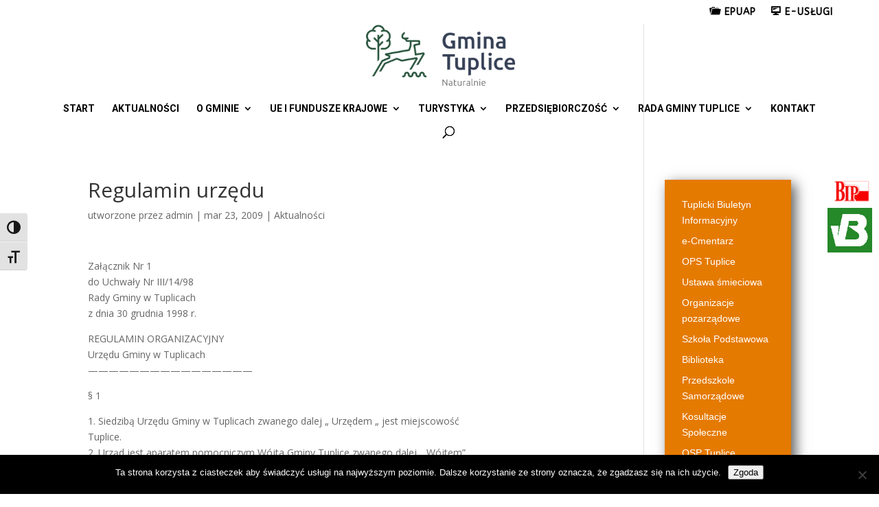

--- FILE ---
content_type: text/html; charset=UTF-8
request_url: https://tuplice.pl/index.php/2009/03/23/regulamin/
body_size: 25554
content:
<!DOCTYPE html>
<html dir="ltr" lang="pl-PL" prefix="og: https://ogp.me/ns#">
<head>
	<meta charset="UTF-8" />
<meta http-equiv="X-UA-Compatible" content="IE=edge">
	<link rel="pingback" href="https://tuplice.pl/xmlrpc.php" />

	<script type="text/javascript">
		document.documentElement.className = 'js';
	</script>

	<script>var et_site_url='https://tuplice.pl';var et_post_id='176';function et_core_page_resource_fallback(a,b){"undefined"===typeof b&&(b=a.sheet.cssRules&&0===a.sheet.cssRules.length);b&&(a.onerror=null,a.onload=null,a.href?a.href=et_site_url+"/?et_core_page_resource="+a.id+et_post_id:a.src&&(a.src=et_site_url+"/?et_core_page_resource="+a.id+et_post_id))}
</script><title>Regulamin urzędu - Gmina Tuplice</title>
		    <!-- PVC Template -->
    <script type="text/template" id="pvc-stats-view-template">
    <i class="pvc-stats-icon medium" aria-hidden="true"><svg aria-hidden="true" focusable="false" data-prefix="far" data-icon="chart-bar" role="img" xmlns="http://www.w3.org/2000/svg" viewBox="0 0 512 512" class="svg-inline--fa fa-chart-bar fa-w-16 fa-2x"><path fill="currentColor" d="M396.8 352h22.4c6.4 0 12.8-6.4 12.8-12.8V108.8c0-6.4-6.4-12.8-12.8-12.8h-22.4c-6.4 0-12.8 6.4-12.8 12.8v230.4c0 6.4 6.4 12.8 12.8 12.8zm-192 0h22.4c6.4 0 12.8-6.4 12.8-12.8V140.8c0-6.4-6.4-12.8-12.8-12.8h-22.4c-6.4 0-12.8 6.4-12.8 12.8v198.4c0 6.4 6.4 12.8 12.8 12.8zm96 0h22.4c6.4 0 12.8-6.4 12.8-12.8V204.8c0-6.4-6.4-12.8-12.8-12.8h-22.4c-6.4 0-12.8 6.4-12.8 12.8v134.4c0 6.4 6.4 12.8 12.8 12.8zM496 400H48V80c0-8.84-7.16-16-16-16H16C7.16 64 0 71.16 0 80v336c0 17.67 14.33 32 32 32h464c8.84 0 16-7.16 16-16v-16c0-8.84-7.16-16-16-16zm-387.2-48h22.4c6.4 0 12.8-6.4 12.8-12.8v-70.4c0-6.4-6.4-12.8-12.8-12.8h-22.4c-6.4 0-12.8 6.4-12.8 12.8v70.4c0 6.4 6.4 12.8 12.8 12.8z" class=""></path></svg></i>
	 <%= total_view %> total views	<% if ( today_view > 0 ) { %>
		<span class="views_today">,  <%= today_view %> views today</span>
	<% } %>
	</span>
	</script>
		    
		<!-- All in One SEO 4.9.3 - aioseo.com -->
	<meta name="description" content="Załącznik Nr 1 do Uchwały Nr III/14/98 Rady Gminy w Tuplicach z dnia 30 grudnia 1998 r. REGULAMIN ORGANIZACYJNY Urzędu Gminy w Tuplicach ------------------------------------------------ § 1 1. Siedzibą Urzędu Gminy w Tuplicach zwanego dalej „ Urzędem „ jest miejscowość Tuplice. 2. Urząd jest aparatem pomocniczym Wójta Gminy Tuplice zwanego dalej „ Wójtem” realizującym zadania wynikające" />
	<meta name="robots" content="max-image-preview:large" />
	<meta name="author" content="admin"/>
	<link rel="canonical" href="https://tuplice.pl/index.php/2009/03/23/regulamin/" />
	<meta name="generator" content="All in One SEO (AIOSEO) 4.9.3" />
		<meta property="og:locale" content="pl_PL" />
		<meta property="og:site_name" content="Gmina Tuplice - Strona Gminy Tuplice" />
		<meta property="og:type" content="article" />
		<meta property="og:title" content="Regulamin urzędu - Gmina Tuplice" />
		<meta property="og:description" content="Załącznik Nr 1 do Uchwały Nr III/14/98 Rady Gminy w Tuplicach z dnia 30 grudnia 1998 r. REGULAMIN ORGANIZACYJNY Urzędu Gminy w Tuplicach ------------------------------------------------ § 1 1. Siedzibą Urzędu Gminy w Tuplicach zwanego dalej „ Urzędem „ jest miejscowość Tuplice. 2. Urząd jest aparatem pomocniczym Wójta Gminy Tuplice zwanego dalej „ Wójtem” realizującym zadania wynikające" />
		<meta property="og:url" content="https://tuplice.pl/index.php/2009/03/23/regulamin/" />
		<meta property="article:published_time" content="2009-03-23T10:02:56+00:00" />
		<meta property="article:modified_time" content="2009-03-23T10:02:56+00:00" />
		<meta property="article:publisher" content="https://facebook.com/Tuplicki Biuletyn Informacyjny" />
		<meta name="twitter:card" content="summary_large_image" />
		<meta name="twitter:title" content="Regulamin urzędu - Gmina Tuplice" />
		<meta name="twitter:description" content="Załącznik Nr 1 do Uchwały Nr III/14/98 Rady Gminy w Tuplicach z dnia 30 grudnia 1998 r. REGULAMIN ORGANIZACYJNY Urzędu Gminy w Tuplicach ------------------------------------------------ § 1 1. Siedzibą Urzędu Gminy w Tuplicach zwanego dalej „ Urzędem „ jest miejscowość Tuplice. 2. Urząd jest aparatem pomocniczym Wójta Gminy Tuplice zwanego dalej „ Wójtem” realizującym zadania wynikające" />
		<script type="application/ld+json" class="aioseo-schema">
			{"@context":"https:\/\/schema.org","@graph":[{"@type":"BlogPosting","@id":"https:\/\/tuplice.pl\/index.php\/2009\/03\/23\/regulamin\/#blogposting","name":"Regulamin urz\u0119du - Gmina Tuplice","headline":"Regulamin urz\u0119du","author":{"@id":"https:\/\/tuplice.pl\/index.php\/author\/admin-2\/#author"},"publisher":{"@id":"https:\/\/tuplice.pl\/#organization"},"image":{"@type":"ImageObject","url":"https:\/\/tuplice.pl\/wp-content\/uploads\/2025\/07\/images.png","@id":"https:\/\/tuplice.pl\/#articleImage","width":282,"height":179},"datePublished":"2009-03-23T11:02:56+01:00","dateModified":"2009-03-23T11:02:56+01:00","inLanguage":"pl-PL","mainEntityOfPage":{"@id":"https:\/\/tuplice.pl\/index.php\/2009\/03\/23\/regulamin\/#webpage"},"isPartOf":{"@id":"https:\/\/tuplice.pl\/index.php\/2009\/03\/23\/regulamin\/#webpage"},"articleSection":"Aktualno\u015bci"},{"@type":"BreadcrumbList","@id":"https:\/\/tuplice.pl\/index.php\/2009\/03\/23\/regulamin\/#breadcrumblist","itemListElement":[{"@type":"ListItem","@id":"https:\/\/tuplice.pl#listItem","position":1,"name":"Home","item":"https:\/\/tuplice.pl","nextItem":{"@type":"ListItem","@id":"https:\/\/tuplice.pl\/index.php\/category\/aktualnosci\/#listItem","name":"Aktualno\u015bci"}},{"@type":"ListItem","@id":"https:\/\/tuplice.pl\/index.php\/category\/aktualnosci\/#listItem","position":2,"name":"Aktualno\u015bci","item":"https:\/\/tuplice.pl\/index.php\/category\/aktualnosci\/","nextItem":{"@type":"ListItem","@id":"https:\/\/tuplice.pl\/index.php\/2009\/03\/23\/regulamin\/#listItem","name":"Regulamin urz\u0119du"},"previousItem":{"@type":"ListItem","@id":"https:\/\/tuplice.pl#listItem","name":"Home"}},{"@type":"ListItem","@id":"https:\/\/tuplice.pl\/index.php\/2009\/03\/23\/regulamin\/#listItem","position":3,"name":"Regulamin urz\u0119du","previousItem":{"@type":"ListItem","@id":"https:\/\/tuplice.pl\/index.php\/category\/aktualnosci\/#listItem","name":"Aktualno\u015bci"}}]},{"@type":"Organization","@id":"https:\/\/tuplice.pl\/#organization","name":"Gmina Tuplice Gmina Tuplice","description":"Strona Gminy Tuplice Strona Urz\u0119du Gminy Tuplice","url":"https:\/\/tuplice.pl\/","telephone":"+48683625720","logo":{"@type":"ImageObject","url":"https:\/\/tuplice.pl\/wp-content\/uploads\/2025\/07\/images.png","@id":"https:\/\/tuplice.pl\/index.php\/2009\/03\/23\/regulamin\/#organizationLogo","width":282,"height":179},"image":{"@id":"https:\/\/tuplice.pl\/index.php\/2009\/03\/23\/regulamin\/#organizationLogo"},"sameAs":["https:\/\/facebook.com\/Tuplicki Biuletyn Informacyjny","https:\/\/pinterest.com\/Tuplicki Biuletyn Informacyjny","https:\/\/youtube.com\/Tuplicki Biuletyn Informacyjny"]},{"@type":"Person","@id":"https:\/\/tuplice.pl\/index.php\/author\/admin-2\/#author","url":"https:\/\/tuplice.pl\/index.php\/author\/admin-2\/","name":"admin","image":{"@type":"ImageObject","@id":"https:\/\/tuplice.pl\/index.php\/2009\/03\/23\/regulamin\/#authorImage","url":"https:\/\/secure.gravatar.com\/avatar\/8a55bb0a6c2b7d7d608f6e5c7d99e391?s=96&d=mm&r=g","width":96,"height":96,"caption":"admin"}},{"@type":"WebPage","@id":"https:\/\/tuplice.pl\/index.php\/2009\/03\/23\/regulamin\/#webpage","url":"https:\/\/tuplice.pl\/index.php\/2009\/03\/23\/regulamin\/","name":"Regulamin urz\u0119du - Gmina Tuplice","description":"Za\u0142\u0105cznik Nr 1 do Uchwa\u0142y Nr III\/14\/98 Rady Gminy w Tuplicach z dnia 30 grudnia 1998 r. REGULAMIN ORGANIZACYJNY Urz\u0119du Gminy w Tuplicach ------------------------------------------------ \u00a7 1 1. Siedzib\u0105 Urz\u0119du Gminy w Tuplicach zwanego dalej \u201e Urz\u0119dem \u201e jest miejscowo\u015b\u0107 Tuplice. 2. Urz\u0105d jest aparatem pomocniczym W\u00f3jta Gminy Tuplice zwanego dalej \u201e W\u00f3jtem\u201d realizuj\u0105cym zadania wynikaj\u0105ce","inLanguage":"pl-PL","isPartOf":{"@id":"https:\/\/tuplice.pl\/#website"},"breadcrumb":{"@id":"https:\/\/tuplice.pl\/index.php\/2009\/03\/23\/regulamin\/#breadcrumblist"},"author":{"@id":"https:\/\/tuplice.pl\/index.php\/author\/admin-2\/#author"},"creator":{"@id":"https:\/\/tuplice.pl\/index.php\/author\/admin-2\/#author"},"datePublished":"2009-03-23T11:02:56+01:00","dateModified":"2009-03-23T11:02:56+01:00"},{"@type":"WebSite","@id":"https:\/\/tuplice.pl\/#website","url":"https:\/\/tuplice.pl\/","name":"Gmina Tuplice","description":"Strona Gminy Tuplice","inLanguage":"pl-PL","publisher":{"@id":"https:\/\/tuplice.pl\/#organization"}}]}
		</script>
		<!-- All in One SEO -->

<link rel='dns-prefetch' href='//cdn.jsdelivr.net' />
<link rel='dns-prefetch' href='//fonts.googleapis.com' />
<link rel="alternate" type="application/rss+xml" title="Gmina Tuplice &raquo; Kanał z wpisami" href="https://tuplice.pl/index.php/feed/" />
<script type="text/javascript">
window._wpemojiSettings = {"baseUrl":"https:\/\/s.w.org\/images\/core\/emoji\/14.0.0\/72x72\/","ext":".png","svgUrl":"https:\/\/s.w.org\/images\/core\/emoji\/14.0.0\/svg\/","svgExt":".svg","source":{"concatemoji":"https:\/\/tuplice.pl\/wp-includes\/js\/wp-emoji-release.min.js?ver=043ebae4f30c685f3f51c7fb47520e61"}};
/*! This file is auto-generated */
!function(e,a,t){var n,r,o,i=a.createElement("canvas"),p=i.getContext&&i.getContext("2d");function s(e,t){p.clearRect(0,0,i.width,i.height),p.fillText(e,0,0);e=i.toDataURL();return p.clearRect(0,0,i.width,i.height),p.fillText(t,0,0),e===i.toDataURL()}function c(e){var t=a.createElement("script");t.src=e,t.defer=t.type="text/javascript",a.getElementsByTagName("head")[0].appendChild(t)}for(o=Array("flag","emoji"),t.supports={everything:!0,everythingExceptFlag:!0},r=0;r<o.length;r++)t.supports[o[r]]=function(e){if(p&&p.fillText)switch(p.textBaseline="top",p.font="600 32px Arial",e){case"flag":return s("\ud83c\udff3\ufe0f\u200d\u26a7\ufe0f","\ud83c\udff3\ufe0f\u200b\u26a7\ufe0f")?!1:!s("\ud83c\uddfa\ud83c\uddf3","\ud83c\uddfa\u200b\ud83c\uddf3")&&!s("\ud83c\udff4\udb40\udc67\udb40\udc62\udb40\udc65\udb40\udc6e\udb40\udc67\udb40\udc7f","\ud83c\udff4\u200b\udb40\udc67\u200b\udb40\udc62\u200b\udb40\udc65\u200b\udb40\udc6e\u200b\udb40\udc67\u200b\udb40\udc7f");case"emoji":return!s("\ud83e\udef1\ud83c\udffb\u200d\ud83e\udef2\ud83c\udfff","\ud83e\udef1\ud83c\udffb\u200b\ud83e\udef2\ud83c\udfff")}return!1}(o[r]),t.supports.everything=t.supports.everything&&t.supports[o[r]],"flag"!==o[r]&&(t.supports.everythingExceptFlag=t.supports.everythingExceptFlag&&t.supports[o[r]]);t.supports.everythingExceptFlag=t.supports.everythingExceptFlag&&!t.supports.flag,t.DOMReady=!1,t.readyCallback=function(){t.DOMReady=!0},t.supports.everything||(n=function(){t.readyCallback()},a.addEventListener?(a.addEventListener("DOMContentLoaded",n,!1),e.addEventListener("load",n,!1)):(e.attachEvent("onload",n),a.attachEvent("onreadystatechange",function(){"complete"===a.readyState&&t.readyCallback()})),(e=t.source||{}).concatemoji?c(e.concatemoji):e.wpemoji&&e.twemoji&&(c(e.twemoji),c(e.wpemoji)))}(window,document,window._wpemojiSettings);
</script>
<meta content="Divi v.4.3.4" name="generator"/><style type="text/css">
img.wp-smiley,
img.emoji {
	display: inline !important;
	border: none !important;
	box-shadow: none !important;
	height: 1em !important;
	width: 1em !important;
	margin: 0 0.07em !important;
	vertical-align: -0.1em !important;
	background: none !important;
	padding: 0 !important;
}
</style>
	<link rel='stylesheet' id='dashicons-css' href='https://tuplice.pl/wp-includes/css/dashicons.min.css?ver=043ebae4f30c685f3f51c7fb47520e61' type='text/css' media='all' />
<link rel='stylesheet' id='menu-icons-extra-css' href='https://tuplice.pl/wp-content/plugins/menu-icons/css/extra.min.css?ver=0.13.20' type='text/css' media='all' />
<link rel='stylesheet' id='wp-block-library-css' href='https://tuplice.pl/wp-includes/css/dist/block-library/style.min.css?ver=043ebae4f30c685f3f51c7fb47520e61' type='text/css' media='all' />
<link rel='stylesheet' id='aioseo/css/src/vue/standalone/blocks/table-of-contents/global.scss-css' href='https://tuplice.pl/wp-content/plugins/all-in-one-seo-pack/dist/Lite/assets/css/table-of-contents/global.e90f6d47.css?ver=4.9.3' type='text/css' media='all' />
<link rel='stylesheet' id='classic-theme-styles-css' href='https://tuplice.pl/wp-includes/css/classic-themes.min.css?ver=043ebae4f30c685f3f51c7fb47520e61' type='text/css' media='all' />
<style id='global-styles-inline-css' type='text/css'>
body{--wp--preset--color--black: #000000;--wp--preset--color--cyan-bluish-gray: #abb8c3;--wp--preset--color--white: #ffffff;--wp--preset--color--pale-pink: #f78da7;--wp--preset--color--vivid-red: #cf2e2e;--wp--preset--color--luminous-vivid-orange: #ff6900;--wp--preset--color--luminous-vivid-amber: #fcb900;--wp--preset--color--light-green-cyan: #7bdcb5;--wp--preset--color--vivid-green-cyan: #00d084;--wp--preset--color--pale-cyan-blue: #8ed1fc;--wp--preset--color--vivid-cyan-blue: #0693e3;--wp--preset--color--vivid-purple: #9b51e0;--wp--preset--gradient--vivid-cyan-blue-to-vivid-purple: linear-gradient(135deg,rgba(6,147,227,1) 0%,rgb(155,81,224) 100%);--wp--preset--gradient--light-green-cyan-to-vivid-green-cyan: linear-gradient(135deg,rgb(122,220,180) 0%,rgb(0,208,130) 100%);--wp--preset--gradient--luminous-vivid-amber-to-luminous-vivid-orange: linear-gradient(135deg,rgba(252,185,0,1) 0%,rgba(255,105,0,1) 100%);--wp--preset--gradient--luminous-vivid-orange-to-vivid-red: linear-gradient(135deg,rgba(255,105,0,1) 0%,rgb(207,46,46) 100%);--wp--preset--gradient--very-light-gray-to-cyan-bluish-gray: linear-gradient(135deg,rgb(238,238,238) 0%,rgb(169,184,195) 100%);--wp--preset--gradient--cool-to-warm-spectrum: linear-gradient(135deg,rgb(74,234,220) 0%,rgb(151,120,209) 20%,rgb(207,42,186) 40%,rgb(238,44,130) 60%,rgb(251,105,98) 80%,rgb(254,248,76) 100%);--wp--preset--gradient--blush-light-purple: linear-gradient(135deg,rgb(255,206,236) 0%,rgb(152,150,240) 100%);--wp--preset--gradient--blush-bordeaux: linear-gradient(135deg,rgb(254,205,165) 0%,rgb(254,45,45) 50%,rgb(107,0,62) 100%);--wp--preset--gradient--luminous-dusk: linear-gradient(135deg,rgb(255,203,112) 0%,rgb(199,81,192) 50%,rgb(65,88,208) 100%);--wp--preset--gradient--pale-ocean: linear-gradient(135deg,rgb(255,245,203) 0%,rgb(182,227,212) 50%,rgb(51,167,181) 100%);--wp--preset--gradient--electric-grass: linear-gradient(135deg,rgb(202,248,128) 0%,rgb(113,206,126) 100%);--wp--preset--gradient--midnight: linear-gradient(135deg,rgb(2,3,129) 0%,rgb(40,116,252) 100%);--wp--preset--duotone--dark-grayscale: url('#wp-duotone-dark-grayscale');--wp--preset--duotone--grayscale: url('#wp-duotone-grayscale');--wp--preset--duotone--purple-yellow: url('#wp-duotone-purple-yellow');--wp--preset--duotone--blue-red: url('#wp-duotone-blue-red');--wp--preset--duotone--midnight: url('#wp-duotone-midnight');--wp--preset--duotone--magenta-yellow: url('#wp-duotone-magenta-yellow');--wp--preset--duotone--purple-green: url('#wp-duotone-purple-green');--wp--preset--duotone--blue-orange: url('#wp-duotone-blue-orange');--wp--preset--font-size--small: 13px;--wp--preset--font-size--medium: 20px;--wp--preset--font-size--large: 36px;--wp--preset--font-size--x-large: 42px;--wp--preset--spacing--20: 0.44rem;--wp--preset--spacing--30: 0.67rem;--wp--preset--spacing--40: 1rem;--wp--preset--spacing--50: 1.5rem;--wp--preset--spacing--60: 2.25rem;--wp--preset--spacing--70: 3.38rem;--wp--preset--spacing--80: 5.06rem;--wp--preset--shadow--natural: 6px 6px 9px rgba(0, 0, 0, 0.2);--wp--preset--shadow--deep: 12px 12px 50px rgba(0, 0, 0, 0.4);--wp--preset--shadow--sharp: 6px 6px 0px rgba(0, 0, 0, 0.2);--wp--preset--shadow--outlined: 6px 6px 0px -3px rgba(255, 255, 255, 1), 6px 6px rgba(0, 0, 0, 1);--wp--preset--shadow--crisp: 6px 6px 0px rgba(0, 0, 0, 1);}:where(.is-layout-flex){gap: 0.5em;}body .is-layout-flow > .alignleft{float: left;margin-inline-start: 0;margin-inline-end: 2em;}body .is-layout-flow > .alignright{float: right;margin-inline-start: 2em;margin-inline-end: 0;}body .is-layout-flow > .aligncenter{margin-left: auto !important;margin-right: auto !important;}body .is-layout-constrained > .alignleft{float: left;margin-inline-start: 0;margin-inline-end: 2em;}body .is-layout-constrained > .alignright{float: right;margin-inline-start: 2em;margin-inline-end: 0;}body .is-layout-constrained > .aligncenter{margin-left: auto !important;margin-right: auto !important;}body .is-layout-constrained > :where(:not(.alignleft):not(.alignright):not(.alignfull)){max-width: var(--wp--style--global--content-size);margin-left: auto !important;margin-right: auto !important;}body .is-layout-constrained > .alignwide{max-width: var(--wp--style--global--wide-size);}body .is-layout-flex{display: flex;}body .is-layout-flex{flex-wrap: wrap;align-items: center;}body .is-layout-flex > *{margin: 0;}:where(.wp-block-columns.is-layout-flex){gap: 2em;}.has-black-color{color: var(--wp--preset--color--black) !important;}.has-cyan-bluish-gray-color{color: var(--wp--preset--color--cyan-bluish-gray) !important;}.has-white-color{color: var(--wp--preset--color--white) !important;}.has-pale-pink-color{color: var(--wp--preset--color--pale-pink) !important;}.has-vivid-red-color{color: var(--wp--preset--color--vivid-red) !important;}.has-luminous-vivid-orange-color{color: var(--wp--preset--color--luminous-vivid-orange) !important;}.has-luminous-vivid-amber-color{color: var(--wp--preset--color--luminous-vivid-amber) !important;}.has-light-green-cyan-color{color: var(--wp--preset--color--light-green-cyan) !important;}.has-vivid-green-cyan-color{color: var(--wp--preset--color--vivid-green-cyan) !important;}.has-pale-cyan-blue-color{color: var(--wp--preset--color--pale-cyan-blue) !important;}.has-vivid-cyan-blue-color{color: var(--wp--preset--color--vivid-cyan-blue) !important;}.has-vivid-purple-color{color: var(--wp--preset--color--vivid-purple) !important;}.has-black-background-color{background-color: var(--wp--preset--color--black) !important;}.has-cyan-bluish-gray-background-color{background-color: var(--wp--preset--color--cyan-bluish-gray) !important;}.has-white-background-color{background-color: var(--wp--preset--color--white) !important;}.has-pale-pink-background-color{background-color: var(--wp--preset--color--pale-pink) !important;}.has-vivid-red-background-color{background-color: var(--wp--preset--color--vivid-red) !important;}.has-luminous-vivid-orange-background-color{background-color: var(--wp--preset--color--luminous-vivid-orange) !important;}.has-luminous-vivid-amber-background-color{background-color: var(--wp--preset--color--luminous-vivid-amber) !important;}.has-light-green-cyan-background-color{background-color: var(--wp--preset--color--light-green-cyan) !important;}.has-vivid-green-cyan-background-color{background-color: var(--wp--preset--color--vivid-green-cyan) !important;}.has-pale-cyan-blue-background-color{background-color: var(--wp--preset--color--pale-cyan-blue) !important;}.has-vivid-cyan-blue-background-color{background-color: var(--wp--preset--color--vivid-cyan-blue) !important;}.has-vivid-purple-background-color{background-color: var(--wp--preset--color--vivid-purple) !important;}.has-black-border-color{border-color: var(--wp--preset--color--black) !important;}.has-cyan-bluish-gray-border-color{border-color: var(--wp--preset--color--cyan-bluish-gray) !important;}.has-white-border-color{border-color: var(--wp--preset--color--white) !important;}.has-pale-pink-border-color{border-color: var(--wp--preset--color--pale-pink) !important;}.has-vivid-red-border-color{border-color: var(--wp--preset--color--vivid-red) !important;}.has-luminous-vivid-orange-border-color{border-color: var(--wp--preset--color--luminous-vivid-orange) !important;}.has-luminous-vivid-amber-border-color{border-color: var(--wp--preset--color--luminous-vivid-amber) !important;}.has-light-green-cyan-border-color{border-color: var(--wp--preset--color--light-green-cyan) !important;}.has-vivid-green-cyan-border-color{border-color: var(--wp--preset--color--vivid-green-cyan) !important;}.has-pale-cyan-blue-border-color{border-color: var(--wp--preset--color--pale-cyan-blue) !important;}.has-vivid-cyan-blue-border-color{border-color: var(--wp--preset--color--vivid-cyan-blue) !important;}.has-vivid-purple-border-color{border-color: var(--wp--preset--color--vivid-purple) !important;}.has-vivid-cyan-blue-to-vivid-purple-gradient-background{background: var(--wp--preset--gradient--vivid-cyan-blue-to-vivid-purple) !important;}.has-light-green-cyan-to-vivid-green-cyan-gradient-background{background: var(--wp--preset--gradient--light-green-cyan-to-vivid-green-cyan) !important;}.has-luminous-vivid-amber-to-luminous-vivid-orange-gradient-background{background: var(--wp--preset--gradient--luminous-vivid-amber-to-luminous-vivid-orange) !important;}.has-luminous-vivid-orange-to-vivid-red-gradient-background{background: var(--wp--preset--gradient--luminous-vivid-orange-to-vivid-red) !important;}.has-very-light-gray-to-cyan-bluish-gray-gradient-background{background: var(--wp--preset--gradient--very-light-gray-to-cyan-bluish-gray) !important;}.has-cool-to-warm-spectrum-gradient-background{background: var(--wp--preset--gradient--cool-to-warm-spectrum) !important;}.has-blush-light-purple-gradient-background{background: var(--wp--preset--gradient--blush-light-purple) !important;}.has-blush-bordeaux-gradient-background{background: var(--wp--preset--gradient--blush-bordeaux) !important;}.has-luminous-dusk-gradient-background{background: var(--wp--preset--gradient--luminous-dusk) !important;}.has-pale-ocean-gradient-background{background: var(--wp--preset--gradient--pale-ocean) !important;}.has-electric-grass-gradient-background{background: var(--wp--preset--gradient--electric-grass) !important;}.has-midnight-gradient-background{background: var(--wp--preset--gradient--midnight) !important;}.has-small-font-size{font-size: var(--wp--preset--font-size--small) !important;}.has-medium-font-size{font-size: var(--wp--preset--font-size--medium) !important;}.has-large-font-size{font-size: var(--wp--preset--font-size--large) !important;}.has-x-large-font-size{font-size: var(--wp--preset--font-size--x-large) !important;}
.wp-block-navigation a:where(:not(.wp-element-button)){color: inherit;}
:where(.wp-block-columns.is-layout-flex){gap: 2em;}
.wp-block-pullquote{font-size: 1.5em;line-height: 1.6;}
</style>
<link rel='stylesheet' id='cookie-notice-front-css' href='https://tuplice.pl/wp-content/plugins/cookie-notice/css/front.min.css?ver=2.5.11' type='text/css' media='all' />
<link rel='stylesheet' id='fb-widget-frontend-style-css' href='https://tuplice.pl/wp-content/plugins/facebook-pagelike-widget/assets/css/style.css?ver=1.0.0' type='text/css' media='all' />
<link rel='stylesheet' id='a3-pvc-style-css' href='https://tuplice.pl/wp-content/plugins/page-views-count/assets/css/style.min.css?ver=2.8.7' type='text/css' media='all' />
<link rel='stylesheet' id='SFSImainCss-css' href='https://tuplice.pl/wp-content/plugins/ultimate-social-media-icons/css/sfsi-style.css?ver=2.9.6' type='text/css' media='all' />
<link rel='stylesheet' id='ui-font-css' href='https://tuplice.pl/wp-content/plugins/wp-accessibility/toolbar/fonts/css/a11y-toolbar.css?ver=2.2.6' type='text/css' media='all' />
<link rel='stylesheet' id='wpa-toolbar-css' href='https://tuplice.pl/wp-content/plugins/wp-accessibility/toolbar/css/a11y.css?ver=2.2.6' type='text/css' media='all' />
<link rel='stylesheet' id='ui-fontsize.css-css' href='https://tuplice.pl/wp-content/plugins/wp-accessibility/toolbar/css/a11y-fontsize.css?ver=2.2.6' type='text/css' media='all' />
<style id='ui-fontsize.css-inline-css' type='text/css'>
html { --wpa-font-size: clamp( 24px, 1.5rem, 36px ); --wpa-h1-size : clamp( 48px, 3rem, 72px ); --wpa-h2-size : clamp( 40px, 2.5rem, 60px ); --wpa-h3-size : clamp( 32px, 2rem, 48px ); --wpa-h4-size : clamp( 28px, 1.75rem, 42px ); --wpa-sub-list-size: 1.1em; --wpa-sub-sub-list-size: 1em; } 
</style>
<link rel='stylesheet' id='wpa-style-css' href='https://tuplice.pl/wp-content/plugins/wp-accessibility/css/wpa-style.css?ver=2.2.6' type='text/css' media='all' />
<style id='wpa-style-inline-css' type='text/css'>
:root { --admin-bar-top : 7px; }
</style>
<link rel='stylesheet' id='cff-css' href='https://tuplice.pl/wp-content/plugins/custom-facebook-feed/assets/css/cff-style.min.css?ver=4.3.4' type='text/css' media='all' />
<link rel='stylesheet' id='sb-font-awesome-css' href='https://tuplice.pl/wp-content/plugins/custom-facebook-feed/assets/css/font-awesome.min.css?ver=4.7.0' type='text/css' media='all' />
<link rel='stylesheet' id='cmplz-general-css' href='https://tuplice.pl/wp-content/plugins/complianz-gdpr/assets/css/cookieblocker.min.css?ver=1766393478' type='text/css' media='all' />
<link rel='stylesheet' id='divi-fonts-css' href='https://fonts.googleapis.com/css?family=Open+Sans:300italic,400italic,600italic,700italic,800italic,400,300,600,700,800&#038;subset=latin,latin-ext' type='text/css' media='all' />
<link rel='stylesheet' id='divi-style-css' href='https://tuplice.pl/wp-content/themes/Divi/style.css?ver=4.3.4' type='text/css' media='all' />
<link rel='stylesheet' id='et-builder-googlefonts-cached-css' href='https://fonts.googleapis.com/css?family=Roboto%3A100%2C100italic%2C300%2C300italic%2Cregular%2Citalic%2C500%2C500italic%2C700%2C700italic%2C900%2C900italic%7CABeeZee%3Aregular%2Citalic&#038;ver=6.2.8#038;subset=latin,latin-ext' type='text/css' media='all' />
<link rel='stylesheet' id='a3pvc-css' href='//tuplice.pl/wp-content/uploads/sass/pvc.min.css?ver=1682508310' type='text/css' media='all' />
<script type='text/javascript' async src='https://tuplice.pl/wp-content/plugins/burst-statistics/helpers/timeme/timeme.min.js?ver=1761562340' id='burst-timeme-js'></script>
<script type='text/javascript' id='burst-js-extra'>
/* <![CDATA[ */
var burst = {"tracking":{"isInitialHit":true,"lastUpdateTimestamp":0,"beacon_url":"https:\/\/tuplice.pl\/wp-content\/plugins\/burst-statistics\/endpoint.php","ajaxUrl":"https:\/\/tuplice.pl\/wp-admin\/admin-ajax.php"},"options":{"cookieless":0,"pageUrl":"https:\/\/tuplice.pl\/index.php\/2009\/03\/23\/regulamin\/","beacon_enabled":1,"do_not_track":0,"enable_turbo_mode":0,"track_url_change":0,"cookie_retention_days":30,"debug":0},"goals":{"completed":[],"scriptUrl":"https:\/\/tuplice.pl\/wp-content\/plugins\/burst-statistics\/\/assets\/js\/build\/burst-goals.js?v=1761562340","active":[{"ID":"1","title":"Default goal","type":"clicks","status":"active","server_side":"0","url":"*","conversion_metric":"visitors","date_created":"1717677857","date_start":"1717677857","date_end":"0","attribute":"class","attribute_value":"","hook":"","selector":""}]},"cache":{"uid":null,"fingerprint":null,"isUserAgent":null,"isDoNotTrack":null,"useCookies":null}};
/* ]]> */
</script>
<script type='text/javascript' async src='https://tuplice.pl/wp-content/plugins/burst-statistics/assets/js/build/burst.min.js?ver=1761562340' id='burst-js'></script>
<script type='text/javascript' id='cookie-notice-front-js-before'>
var cnArgs = {"ajaxUrl":"https:\/\/tuplice.pl\/wp-admin\/admin-ajax.php","nonce":"595dc1a95c","hideEffect":"fade","position":"bottom","onScroll":false,"onScrollOffset":100,"onClick":false,"cookieName":"cookie_notice_accepted","cookieTime":2592000,"cookieTimeRejected":2592000,"globalCookie":false,"redirection":false,"cache":false,"revokeCookies":false,"revokeCookiesOpt":"automatic"};
</script>
<script type='text/javascript' src='https://tuplice.pl/wp-content/plugins/cookie-notice/js/front.min.js?ver=2.5.11' id='cookie-notice-front-js'></script>
<script type='text/javascript' src='https://tuplice.pl/wp-includes/js/jquery/jquery.min.js?ver=3.6.4' id='jquery-core-js'></script>
<script type='text/javascript' src='https://tuplice.pl/wp-includes/js/jquery/jquery-migrate.min.js?ver=3.4.0' id='jquery-migrate-js'></script>
<script type='text/javascript' src='https://tuplice.pl/wp-includes/js/underscore.min.js?ver=1.13.4' id='underscore-js'></script>
<script type='text/javascript' src='https://tuplice.pl/wp-includes/js/backbone.min.js?ver=1.4.1' id='backbone-js'></script>
<script type='text/javascript' id='a3-pvc-backbone-js-extra'>
/* <![CDATA[ */
var pvc_vars = {"rest_api_url":"https:\/\/tuplice.pl\/index.php\/wp-json\/pvc\/v1","ajax_url":"https:\/\/tuplice.pl\/wp-admin\/admin-ajax.php","security":"a3e7f177a0","ajax_load_type":"rest_api"};
/* ]]> */
</script>
<script type='text/javascript' src='https://tuplice.pl/wp-content/plugins/page-views-count/assets/js/pvc.backbone.min.js?ver=2.8.7' id='a3-pvc-backbone-js'></script>
<script type='text/javascript' src='//cdn.jsdelivr.net/npm/es6-promise@4/dist/es6-promise.auto.min.js?ver=043ebae4f30c685f3f51c7fb47520e61' id='es6-promise-js'></script>
<script type='text/javascript' id='et-core-api-spam-recaptcha-js-extra'>
/* <![CDATA[ */
var et_core_api_spam_recaptcha = {"site_key":"","page_action":{"action":"regulamin"}};
/* ]]> */
</script>
<script type='text/javascript' src='https://tuplice.pl/wp-content/themes/Divi/core/admin/js/recaptcha.js?ver=043ebae4f30c685f3f51c7fb47520e61' id='et-core-api-spam-recaptcha-js'></script>
<link rel="https://api.w.org/" href="https://tuplice.pl/index.php/wp-json/" /><link rel="alternate" type="application/json" href="https://tuplice.pl/index.php/wp-json/wp/v2/posts/176" /><link rel="EditURI" type="application/rsd+xml" title="RSD" href="https://tuplice.pl/xmlrpc.php?rsd" />
<link rel="alternate" type="application/json+oembed" href="https://tuplice.pl/index.php/wp-json/oembed/1.0/embed?url=https%3A%2F%2Ftuplice.pl%2Findex.php%2F2009%2F03%2F23%2Fregulamin%2F" />
<link rel="alternate" type="text/xml+oembed" href="https://tuplice.pl/index.php/wp-json/oembed/1.0/embed?url=https%3A%2F%2Ftuplice.pl%2Findex.php%2F2009%2F03%2F23%2Fregulamin%2F&#038;format=xml" />
<meta name="follow.[base64]" content="2Mxm8pRBzqda3aDzDluX"/><meta name="viewport" content="width=device-width, initial-scale=1.0, maximum-scale=1.0, user-scalable=0" /><script type="text/javascript">jQuery(document).ready(function(){jQuery(".et\_pb\_section\_video\_bg video").prop('muted', true);});</script><link rel="icon" href="https://tuplice.pl/wp-content/uploads/2020/02/cropped-logo2-32x32.png" sizes="32x32" />
<link rel="icon" href="https://tuplice.pl/wp-content/uploads/2020/02/cropped-logo2-192x192.png" sizes="192x192" />
<link rel="apple-touch-icon" href="https://tuplice.pl/wp-content/uploads/2020/02/cropped-logo2-180x180.png" />
<meta name="msapplication-TileImage" content="https://tuplice.pl/wp-content/uploads/2020/02/cropped-logo2-270x270.png" />
<link rel="stylesheet" id="et-divi-customizer-global-cached-inline-styles" href="https://tuplice.pl/wp-content/et-cache/global/et-divi-customizer-global-17663283923473.min.css" onerror="et_core_page_resource_fallback(this, true)" onload="et_core_page_resource_fallback(this)" /></head>
<body data-rsssl=1 class="post-template-default single single-post postid-176 single-format-standard cookies-not-set sfsi_actvite_theme_default et_pb_button_helper_class et_transparent_nav et_fullwidth_nav et_fullwidth_secondary_nav et_fixed_nav et_show_nav et_secondary_nav_enabled et_secondary_nav_only_menu et_primary_nav_dropdown_animation_fade et_secondary_nav_dropdown_animation_fade et_header_style_centered et_pb_footer_columns4 et_cover_background et_pb_gutter osx et_pb_gutters3 et_smooth_scroll et_right_sidebar et_divi_theme et-db et_minified_js et_minified_css" data-burst_id="176" data-burst_type="post">
	<div id="page-container">

					<div id="top-header">
			<div class="container clearfix">

			
				<div id="et-secondary-menu">
				<ul id="et-secondary-nav" class="menu"><li class="menu-item menu-item-type-custom menu-item-object-custom menu-item-114"><a href="https://epuap.gov.pl/wps/myportal/strefa-klienta/katalog-spraw/profil-urzedu/7050aubqdc"><i class="_mi _before dashicons dashicons-portfolio" aria-hidden="true"></i><span>epuap</span></a></li>
<li class="menu-item menu-item-type-custom menu-item-object-custom menu-item-113"><a href="https://euslugi-tuplice.lsi2020.pl/"><i class="_mi _before dashicons dashicons-desktop" aria-hidden="true"></i><span>e-usługi</span></a></li>
</ul>				</div> <!-- #et-secondary-menu -->

			</div> <!-- .container -->
		</div> <!-- #top-header -->
		
	
			<header id="main-header" data-height-onload="90">
			<div class="container clearfix et_menu_container">
							<div class="logo_container">
					<span class="logo_helper"></span>
					<a href="https://tuplice.pl/">
						<img src="https://tuplice.pl/wp-content/uploads/2020/02/logo2.png" alt="Gmina Tuplice" id="logo" data-height-percentage="100" />
					</a>
				</div>
							<div id="et-top-navigation" data-height="90" data-fixed-height="50">
											<nav id="top-menu-nav">
						<ul id="top-menu" class="nav"><li id="menu-item-46" class="menu-item menu-item-type-post_type menu-item-object-page menu-item-home menu-item-46"><a href="https://tuplice.pl/">Start</a></li>
<li id="menu-item-3525" class="menu-item menu-item-type-post_type menu-item-object-page menu-item-3525"><a href="https://tuplice.pl/index.php/aktualnosci/">Aktualności</a></li>
<li id="menu-item-3241" class="menu-item menu-item-type-custom menu-item-object-custom menu-item-has-children menu-item-3241"><a href="#">O gminie</a>
<ul class="sub-menu">
	<li id="menu-item-3251" class="menu-item menu-item-type-post_type menu-item-object-page menu-item-3251"><a href="https://tuplice.pl/index.php/polozenie-gminy-2/">Położenie gminy</a></li>
	<li id="menu-item-3250" class="menu-item menu-item-type-post_type menu-item-object-page menu-item-3250"><a href="https://tuplice.pl/index.php/charakterystyka-2/">Charakterystyka</a></li>
	<li id="menu-item-3249" class="menu-item menu-item-type-post_type menu-item-object-page menu-item-3249"><a href="https://tuplice.pl/index.php/historia-2/">Historia</a></li>
	<li id="menu-item-3248" class="menu-item menu-item-type-post_type menu-item-object-page menu-item-3248"><a href="https://tuplice.pl/index.php/instytucje-2/">Instytucje</a></li>
	<li id="menu-item-3247" class="menu-item menu-item-type-post_type menu-item-object-page menu-item-3247"><a href="https://tuplice.pl/index.php/solectwa-2/">Sołectwa</a></li>
</ul>
</li>
<li id="menu-item-3280" class="menu-item menu-item-type-custom menu-item-object-custom menu-item-has-children menu-item-3280"><a href="#">UE i Fundusze krajowe</a>
<ul class="sub-menu">
	<li id="menu-item-3644" class="menu-item menu-item-type-taxonomy menu-item-object-category menu-item-3644"><a href="https://tuplice.pl/index.php/category/dla-mieszkanca/">Dla mieszkańca</a></li>
	<li id="menu-item-3279" class="menu-item menu-item-type-post_type menu-item-object-page menu-item-3279"><a href="https://tuplice.pl/index.php/po-ryby-2/">PO Ryby</a></li>
	<li id="menu-item-3278" class="menu-item menu-item-type-post_type menu-item-object-page menu-item-3278"><a href="https://tuplice.pl/index.php/efs-2/">EFS</a></li>
	<li id="menu-item-3277" class="menu-item menu-item-type-post_type menu-item-object-page menu-item-3277"><a href="https://tuplice.pl/index.php/kapital-ludzki-2/">Kapitał Ludzki</a></li>
	<li id="menu-item-3276" class="menu-item menu-item-type-post_type menu-item-object-page menu-item-3276"><a href="https://tuplice.pl/index.php/prow-2/">PROW</a></li>
	<li id="menu-item-4455" class="menu-item menu-item-type-post_type menu-item-object-page menu-item-4455"><a href="https://tuplice.pl/index.php/rpo/">RPO</a></li>
	<li id="menu-item-4037" class="menu-item menu-item-type-post_type menu-item-object-page menu-item-4037"><a href="https://tuplice.pl/index.php/fundusz-drog-samorzadowych/">Fundusz Dróg Samorządowych</a></li>
	<li id="menu-item-4834" class="menu-item menu-item-type-post_type menu-item-object-page menu-item-4834"><a href="https://tuplice.pl/index.php/cyfrowa-gmina/">Cyfrowa Gmina</a></li>
</ul>
</li>
<li id="menu-item-3305" class="menu-item menu-item-type-custom menu-item-object-custom menu-item-has-children menu-item-3305"><a href="#">Turystyka</a>
<ul class="sub-menu">
	<li id="menu-item-3304" class="menu-item menu-item-type-custom menu-item-object-custom menu-item-3304"><a target="_blank" rel="noopener" href="http://www.lipinki.zielonagora.lasy.gov.pl/sciezka_geoturystyczna#.XjkuaCHQjIU">Geościeżka BABINA</a></li>
	<li id="menu-item-3320" class="menu-item menu-item-type-post_type menu-item-object-page menu-item-3320"><a href="https://tuplice.pl/index.php/baza-noclegowo-gastronomiczna-2/">Baza noclegowo-gastronomiczna</a></li>
	<li id="menu-item-3319" class="menu-item menu-item-type-post_type menu-item-object-page menu-item-3319"><a href="https://tuplice.pl/index.php/folder-promocyjny-2/">Folder promocyjny</a></li>
	<li id="menu-item-3318" class="menu-item menu-item-type-post_type menu-item-object-page menu-item-3318"><a href="https://tuplice.pl/index.php/agroturystyka-2/">Agroturystyka</a></li>
	<li id="menu-item-3317" class="menu-item menu-item-type-post_type menu-item-object-page menu-item-3317"><a href="https://tuplice.pl/index.php/przewodnik-po-tuplicach-2/">Przewodnik po Tuplicach</a></li>
	<li id="menu-item-3316" class="menu-item menu-item-type-post_type menu-item-object-page menu-item-3316"><a href="https://tuplice.pl/index.php/zdjecia-lotnicze-2/">Zdjęcia lotnicze</a></li>
	<li id="menu-item-3315" class="menu-item menu-item-type-post_type menu-item-object-page menu-item-3315"><a href="https://tuplice.pl/index.php/luk-muzakowa-2/">Łuk Mużakowa</a></li>
	<li id="menu-item-3313" class="menu-item menu-item-type-custom menu-item-object-custom menu-item-3313"><a href="https://www.park-muzakowski.pl">Park Mużakowski</a></li>
	<li id="menu-item-3346" class="menu-item menu-item-type-custom menu-item-object-custom menu-item-3346"><a href="https://tuplice.pl/wp-content/uploads/2020/02/fascynujacaprzyrodapolskichlasow.pdf">Tuplickie łabędzie</a></li>
</ul>
</li>
<li id="menu-item-3347" class="menu-item menu-item-type-custom menu-item-object-custom menu-item-has-children menu-item-3347"><a href="#">Przedsiębiorczość</a>
<ul class="sub-menu">
	<li id="menu-item-3353" class="menu-item menu-item-type-post_type menu-item-object-page menu-item-3353"><a href="https://tuplice.pl/index.php/zezwolenie-na-przejazd-pojazdow-nienormatywnych-2/">Zezwolenie na przejazd pojazdów nienormatywnych</a></li>
</ul>
</li>
<li id="menu-item-3354" class="menu-item menu-item-type-custom menu-item-object-custom menu-item-has-children menu-item-3354"><a href="#">Rada Gminy Tuplice</a>
<ul class="sub-menu">
	<li id="menu-item-51" class="menu-item menu-item-type-post_type menu-item-object-page menu-item-51"><a href="https://tuplice.pl/index.php/rada-gminy-tuplice/">Rada Gminy Tuplice</a></li>
	<li id="menu-item-3355" class="menu-item menu-item-type-custom menu-item-object-custom menu-item-3355"><a href="https://esesja.tv/transmisje_z_obrad/697/rada-gminy-tuplice.htm">Transmisja Obrad Sesji Rady Gminy  Tuplice</a></li>
	<li id="menu-item-3356" class="menu-item menu-item-type-custom menu-item-object-custom menu-item-3356"><a href="http://bip.tuplice.pl/?bip=1&#038;cid=101&#038;bsc=N">Imienne Wykazy Głosowań</a></li>
	<li id="menu-item-3357" class="menu-item menu-item-type-custom menu-item-object-custom menu-item-3357"><a href="http://bip.tuplice.pl/?bip=1&#038;cid=126&#038;bsc=N">Interpelacje i zapytania  Radnych</a></li>
</ul>
</li>
<li id="menu-item-50" class="menu-item menu-item-type-post_type menu-item-object-page menu-item-50"><a href="https://tuplice.pl/index.php/kontakt/">Kontakt</a></li>
</ul>						</nav>
					
					
					
										<div id="et_top_search">
						<span id="et_search_icon"></span>
					</div>
					
					<div id="et_mobile_nav_menu">
				<div class="mobile_nav closed">
					<span class="select_page">Zaznacz stronę</span>
					<span class="mobile_menu_bar mobile_menu_bar_toggle"></span>
				</div>
			</div>				</div> <!-- #et-top-navigation -->
			</div> <!-- .container -->
			<div class="et_search_outer">
				<div class="container et_search_form_container">
					<form role="search" method="get" class="et-search-form" action="https://tuplice.pl/">
					<input type="search" class="et-search-field" placeholder="Wyszukiwanie &hellip;" value="" name="s" title="Szukaj:" />					</form>
					<span class="et_close_search_field"></span>
				</div>
			</div>
		</header> <!-- #main-header -->
			<div id="et-main-area">
	
<div id="main-content">
		<div class="container">
		<div id="content-area" class="clearfix">
			<div id="left-area">
											<article id="post-176" class="et_pb_post post-176 post type-post status-publish format-standard hentry category-aktualnosci">
											<div class="et_post_meta_wrapper">
							<h1 class="entry-title">Regulamin urzędu</h1>

						<p class="post-meta"> utworzone przez <span class="author vcard"><a href="https://tuplice.pl/index.php/author/admin-2/" title="Wpisy admin" rel="author">admin</a></span> | <span class="published">mar 23, 2009</span> | <a href="https://tuplice.pl/index.php/category/aktualnosci/" rel="category tag">Aktualności</a></p>
												</div> <!-- .et_post_meta_wrapper -->
				
					<div class="entry-content">
					<p>Załącznik Nr 1 <br /> do Uchwały Nr III/14/98 <br /> Rady Gminy w Tuplicach <br /> z dnia 30 grudnia 1998 r. </p>
<p> REGULAMIN ORGANIZACYJNY <br /> Urzędu Gminy w Tuplicach <br /> &#8212;&#8212;&#8212;&#8212;&#8212;&#8212;&#8212;&#8212;&#8212;&#8212;&#8212;&#8212;&#8212;&#8212;&#8212;&#8212; </p>
<p> § 1 </p>
<p>1. Siedzibą Urzędu Gminy w Tuplicach zwanego dalej „ Urzędem „ jest miejscowość <br /> Tuplice. <br />2. Urząd jest aparatem pomocniczym Wójta Gminy Tuplice zwanego dalej „ Wójtem” <br /> realizującym zadania wynikające ze sprawowania przez Wójta funkcji : <br /> 1. Przedstawiciela samorządu na obszarze Gminy Tuplice oraz reprezentującego <br /> go na zewnątrz. <br /> 2. Przewodniczącego Zarządu Gminy Tuplice. <br /> 3. Kierownika Urzędu. <br /> 4. Organu nadzorującego podporządkowane jednostki organizacyjne i pomocnicze. <br /> 5. Organu realizującego zadania zlecone. <br />3. Urząd realizuje ponadto inne zadania nałożone na Wójta przepisami ustaw <br /> szczególnych i aktów wydanych w celu ich wykonania. </p>
<p> § 2 </p>
<p>Zadania Wójta: <br />&#8212;&#8212;&#8212;&#8212;&#8212;&#8212;&#8211; <br /> Do zadań Wójta należy w szczególności:` <br /> 1. Kierowanie pracą Urzędu. <br /> 2. Organizowanie pracy Zarządu Gminy. <br /> 3. Kierowanie bieżącymi sprawami i reprezentowanie Gminy na zewnątrz. <br /> 4. Prowadzenie gospodarki finansowej Gminy &#8211; realizacja budżetu. </p>
<p> 5. Podejmowanie czynności należących do kompetencji Zarządu w sprawach nie <br /> cierpiących zwłoki, związanych z bezpośrednim zagrożeniem interesu publicznego. <br /> 6. Wydawanie decyzji indywidualnych w sprawach z zakresu administracji <br /> publicznej. <br /> 7. Składanie oświadczeń woli w sprawach związanych z prowadzeniem bieżącej <br /> działalności Gminy w ramach upoważnienia dokonanego przez Radę Gminy. <br /> 8. Ogłaszanie uchwał Rady Gminy, w tym uchwały budżetowej i sprawozdania z <br /> wykonania budżetu oraz przedkładanie uchwał Wojewodzie i Regionalnej Izbie <br /> Obrachunkowej. <br /> 9. Wykonanie uchwał Rady Gminy i uchwał Zarządu. <br /> 10. Przedkładanie na Sesję Rady i posiedzenia Zarządu sprawozdań z wykonania <br /> uchwał. <br /> 11. Reprezentowanie Gminy i jej organów w postępowaniu sądowym i <br /> administracyjnym. <br /> 12. Odpowiadanie w imieniu Zarządu za wykorzystanie mienia gminnego zgodnie z <br /> jego przeznaczeniem oraz składanie w tych sprawach wniosków i propozycji <br /> Radzie Gminy i Zarządowi. <br /> 13. Koordynowanie działalności podległych jednostek i zakładów budżetowych. <br /> 14. Uczestniczenie w pracach związków i porozumień międzygminnych oraz <br /> wykonywanie zadań wynikających z porozumień. <br /> 15. Załatwianie wniosków posłów i senatorów oraz interpelacji Radnych. <br /> 16. Zatrudnianie i zwalnianie pracowników samorządowych. <br /> 17. Gospodarowanie funduszem płac i innymi funduszami Urzędu. <br /> 18. Wykonywanie uprawnień zwierzchnika służbowego w stosunku do pracowników <br /> Urzędu oraz kierowników gminnych jednostek organizacyjnych. <br /> 19. Podejmowanie i inicjowanie działań w sprawach publicznych o znaczeniu lokalnym <br /> które nie są zastrzeżone na rzecz innych podmiotów. <br /> 20. Podejmowanie decyzji o lokalizacji inwestycji na terenie Gminy. <br /> 21. Wykonywanie innych zadań zastrzeżonych do kompetencji Wójta przepisami prawa <br /> i uchwałami Rady Gminy. <br /> 22. Podpisywanie korespondencji i decyzji administracyjnych. <br /> 23. Rozpatrywanie skarg i wniosków mieszkańców. <br /> 24. Nadzór nad bieżącą działalnością zakładów i jednostek budżetowych. </p>
<p> Zadania Sekretarza: <br />&#8212;&#8212;&#8212;&#8212;&#8212;&#8212;&#8212;&#8212;&#8212; <br />Do zadań Sekretarza należy: </p>
<p>1. W ramach ustalonych przez Wójta kompetencji zabezpiecza materialno &#8211; techniczne <br /> warunki pracy Urzędu zapewniając sprawne jego funkcjonowanie. <br />2. Zapewnienie zgodności wydawanych decyzji i działania Urzędu z obowiązującymi <br /> przepisami prawa. <br />3. Organizowanie pracy Urzędu i koordynowanie działań podejmowanych przez <br /> poszczególne komórki organizacyjne. <br />4. Nadzorowanie przestrzegania instrukcji kancelaryjnej. <br />5. Organizowanie współdziałania z sołectwami oraz jednostkami organizacyjnymi <br /> Gminy. <br />6. Nadzorowanie przestrzegania zasady rzetelnego i terminowego załatwiania spraw <br /> obywateli. <br />7. Zapewnienie skutecznego sposobu publikacji prawa miejscowego ( przepisów <br /> gminnych), koniecznej w tym względzie dokumentacji oraz wszelkiej informacji o <br /> charakterze publicznym na terenie Gminy. <br />8. Inicjowanie i tworzenie warunków do podnoszenia kwalifikacji pracowników <br /> samorządowych. <br />9. Aktualizacja posiadanych zbiorów przepisów prawnych. <br />10. Nadzór nad zgodnością przygotowanych przez pracowników decyzji z aktualnym <br /> stanem prawnym. <br />11. Zapewnienie obsługi prawnej Urzędu Gminy. <br />12. Udział w przygotowaniu projektów uchwał, odpowiedzialność za prawidłowość <br /> formalno &#8211; prawną uchwał podejmowanych przez Radę Gminy. <br />13. Podpisywanie wszelkich zaświadczeń i poświadczeń urzędowych. <br />14. Nadzór nad stanowiskiem ds obsługi sekretariatu i organów gminy. <br />15. Wykonywanie innych prac zleconych przez Wójta. <br />16. Prowadzenie całokształtu spraw kadrowych pracowników Urzędu. <br />17. Opracowanie projektu rocznego planu pracy Urzędu i odpowiedzialność za jego <br /> realizację. </p>
<p>Zadania Skarbnika: <br />&#8212;&#8212;&#8212;&#8212;&#8212;&#8212;&#8212;&#8212;&#8211; <br />Do zadań Skarbnika należy: </p>
<p>1. Prowadzenie spraw związanych z wykonywaniem budżetu Gminy, a w szczególności: <br /> zmiany w budżecie i innych planach finansowych, zasilanie jednostek budżetowych <br /> w środki finansowe, administrowanie środkami na inwestycje. </p>
<p>2. Opracowanie projektów budżetu Gminy. <br />3. Kontrasygnata czynności prawnych powodujących powstanie zobowiązań pieniężnych. <br />4. Opiniowanie umów i decyzji wywołujących skutki finansowe dla budżetu. <br />5. Opracowywanie okresowych analiz i sprawozdań o sytuacji finansowej Gminy oraz <br /> zgłaszanie swoich propozycji Zarządowi i Radzie Gminy i odpowiednim komisjom. <br />6. Kontrola gospodarki finansowej jednostek i zakładów budżetowych oraz sołectw. <br />7. Prowadzenie księgowości i ewidencji majątku Gminy. </p>
<p> § 3. </p>
<p>W skład Urzędu wchodzą następujące referaty oraz równorzędne komórki organizacyjne: </p>
<p>1. Referat Finansowy &#8211; 3 etaty <br /> w tym: <br /> &#8211; Skarbnik <br /> &#8211; stanowisko ds. księgowości i finansów <br /> &#8211; stanowisko ds. wymiaru podatku i płac </p>
<p>2. Stanowisko ds. inwestycji i promocji Gminy &#8211; 1 etat <br />4. Stanowisko ds. geodezji i gospodarki gruntami &#8211; 1 etat <br />5. Stanowisko ds. obsługi sekretariatu i organów gminy &#8211; 1 etat <br />6. Stanowisko ds. ewidencji ludności i działalności gospodarczej <br /> ( Urząd Stanu Cywilnego) &#8211; 1 etat <br />7. Stanowisko ds. obrony cywilnej i zaopatrzenia &#8211; 1/2 etatu </p>
<p> § 4 </p>
<p>Do zakresu działania komórek organizacyjnych Urzędu należą: <br />1. Referat finansowy. <br /> &#8212;&#8212;&#8212;&#8212;&#8212;&#8212;&#8212;&#8212; <br /> 1. Planowanie i sprawozdawczość finansowa dotycząca środków na realizację zadań <br /> własnych i zleconych oraz koordynowanie prac związanych z opracowywaniem <br /> planów i sprawozdań finansowych jednostek pomocniczych i zakładów budżetowych, <br /> współdziałanie z dyrektorami tych jednostek. <br /> 2. Zapewnienie właściwej realizacji budżetu oraz nadzorowanie gospodarki finansowej <br /> jednostek organizacyjnych podległych Wójtowi. <br /> 3. Prowadzenie obsługi księgowej Urzędu. <br /> 4. Ustalenie wymiaru podatków i opłat lokalnych, ich pobór, ewidencja i kontrola. <br /> 5. Współdziałanie z organami skarbowymi w zakresie wzajemnych rozliczeń oraz <br /> organami kontroli i nadzoru w zakresie ustalonym przepisami ustaw szczególnych <br /> i aktów wydanych w celu ich wykonania. </p>
<p>2. Stanowisko ds inwestycji i promocji Gminy. <br /> &#8212;&#8212;&#8212;&#8212;&#8212;&#8212;&#8212;&#8212;&#8212;&#8212;&#8212;&#8212;&#8212;&#8212;&#8212;&#8212;&#8212;&#8212;&#8211; <br /> 1. Realizacja zadań związanych z zamówieniami publicznymi. <br /> 2. Prowadzenie całokształtu spraw związanych z inwestycjami na terenie Gminy. <br /> 3. Prowadzenie spraw związanych z promocją Gminy. <br /> 4. Przygotowanie wniosków o pomoc finansową dla gminy ze źródeł poza gminnych <br /> 5. Ustalenie zasad przetargów dotyczących wykonania dokumentacji technicznej oraz <br /> robót budowlano &#8211; montażowych. <br /> 6. Prowadzenie spraw związanych z zapewnieniem dla gminy dostaw wody oraz <br /> oczyszczeniem ścieków . <br /> 7. Prowadzenie spraw związanych z utrzymaniem czystości i prawidłowego stanu <br /> sanitarnego gminy. <br /> 8. Prowadzenie całokształtu spraw związanych z budową i utrzymaniem dróg i <br /> związanych z nimi obiektów infrastruktury technicznej. <br /> 9. Prowadzenie całokształtu spraw związanych z telefonizacją gminy. <br /> 10. Współpraca z zarządami dróg powiatowych i wojewódzkich w zakresie ich utrzymania. <br /> 11. Prowadzenie całokształtu spraw związanych z gospodarką przestrzenną Gminy. <br /> 12. Nadzór nad zabytkami. <br /> 13. Udzielanie wskazań lokalizacyjnych dla inwestycji na terenie Gminy. <br /> 14. Współpraca ze służbami nadzoru budowlanego. <br /> 15. Sprawowanie nadzoru budowlanego nad jednostkami i zakładami budżetowymi <br /> oraz z samorządami wsi. <br /> 16. Prowadzenie całokształtu spraw związanych z gospodarowaniem komunalnymi <br /> zasobami mieszkaniowymi. </p>
<p>3. Stanowisko ds. geodezji i gospodarki gruntami. <br /> &#8212;&#8212;&#8212;&#8212;&#8212;&#8212;&#8212;&#8212;&#8212;&#8212;&#8212;&#8212;&#8212;&#8212;&#8212;&#8212;&#8212;&#8212;&#8212;&#8212;&#8211; <br /> 1. Prowadzenie całokształtu spraw związanych z ochroną środowiska, rolnictwa i <br /> leśnictwa. <br /> 2. Współpraca z organizacjami, stowarzyszeniami i instytucjami zajmującymi się <br /> problematyką rolnictwa i leśnictwa. <br /> 3. Prowadzenie całokształtu spraw związanych ze zmianami gruntowymi na terenie <br /> Gminy. <br /> 4. Prowadzenie gminnego zasobu geodezyjno &#8211; kartograficznego. <br /> 5. Nadzór geodezyjny nad inwestycjami i budownictwem mieszkaniowym na terenie <br /> Gminy. <br /> 6. Współpraca ze służbami geodezyjnymi w zakresie uzgodnień sytuowania <br /> technicznych urządzeń sieciowych oraz infrastruktury technicznej Gminy. <br /> 7. Prowadzenie spraw dot. dodatków mieszkaniowych. <br /> 8. Współpraca ze służbami odpowiedzialnymi w kraju i województwie za gospodarkę <br /> wodną w zakresie melioracji, budownictwa wodnego, ochrony wód przed <br /> zanieczyszczeniami i ochrony przeciwpowodziowej. <br /> 9. Prowadzenie spraw obrotu nieruchomości, ewidencji gruntów i budynków, <br /> rozgraniczenie, podziały i wywłaszczenie nieruchomości. <br /> 10. Prowadzenie ewidencji stowarzyszeń i komitetów oraz nadzór nad ich działalnością. </p>
<p>4. Stanowisko ds. obsługi sekretariatu i organów Gminy. <br /> &#8212;&#8212;&#8212;&#8212;&#8212;&#8212;&#8212;&#8212;&#8212;&#8212;&#8212;&#8212;&#8212;&#8212;&#8212;&#8212;&#8212;&#8212;&#8212;&#8212;&#8212;&#8212;&#8212;&#8211; <br /> 1. Prowadzenie całokształtu spraw związanych z obsługą kancelaryjno &#8211; biurową <br /> Zarządu Gminy, Rady Gminy i Komisji Rady Gminy. <br /> 2. Prowadzenie całokształtu spraw związanych z funkcjonowaniem Urzędu w zakresie: <br /> &#8211; obsługi pocztowo &#8211; telefonicznej <br /> &#8211; obsługi interesantów <br /> &#8211; gromadzenia i zabezpieczania aktów prawnych niezbędnych do działalności Urzędu. </p>
<p> 5. Stanowisko ds. ewidencji ludności i działalności gospodarczej. <br /> &#8212;&#8212;&#8212;&#8212;&#8212;&#8212;&#8212;&#8212;&#8212;&#8212;&#8212;&#8212;&#8212;&#8212;&#8212;&#8212;&#8212;&#8212;&#8212;&#8212;&#8212;&#8211; <br /> 1. Prowadzenie całokształtu spraw związanych z ewidencją ludności. <br /> 2. Prowadzenie całokształtu spraw związanych z rejestracją stanu cywilnego. <br /> 3. Prowadzenie i załatwianie spraw związanych z ewidencją działalności gospodarczej. </p>
<p>7. Stanowisko ds. obrony cywilnej i zaopatrzenia. <br /> &#8212;&#8212;&#8212;&#8212;&#8212;&#8212;&#8212;&#8212;&#8212;&#8212;&#8212;&#8212;&#8212;&#8212;&#8212;&#8212;&#8212;&#8212;&#8212;&#8212; <br /> 1. Prowadzenie spraw związanych z BHP w Urzędzie. <br /> 2. Prowadzenie całokształtu spraw związanych z obronnością kraju oraz przygotowanie <br /> i prowadzenie rejestracji przedpoborowych. <br /> 3. Prowadzenie kancelarii tajnej. <br /> 4. Prowadzenie akcji posłańczej. <br /> 5. Prowadzenie wszystkich spraw związanych z obroną cywilną gminy, współpraca z <br /> WIOC. <br /> 6. Nadzór nad działalnością Ochotniczych Straży Pożarnych i współpraca w tym <br /> zakresie z Państwową Strażą Pożarną. <br /> 7. Prowadzenie spraw związanych z zaopatrzeniem Urzędu w materiały niezbędne <br /> do jego działalności. </p>
<p> § 5 </p>
<p>1. Upoważnia się Wójta do tworzenia nowych stanowisk lub likwidacji istniejących <br /> jeżeli potrzeba taka wynikać będzie ze zwiększenia lub zmniejszenia zadań Urzędu <br /> określonych uchwałami Rady Gminy, ustawami lub aktami wykonawczymi do tych <br /> ustaw względnie stosownymi porozumieniami. <br />2. O podjętych działaniach Wójt zobowiązany jest powiadomić Radę w terminie 1-go <br /> miesiąca od daty podjęcia decyzji. </p>
<p> § 6 </p>
<p>Schemat organizacyjny Urzędu Gminy w Tuplicach określa załącznik Nr 1 do <br />regulaminu. </p>
<p> § 7. </p>
<p>Rada Gminy jest organem założycielskim dla jednostek i zakładów budżetowych wyszczególnionych w załączniku Nr 2 do regulaminu. </p>
<p> § 8. </p>
<p>Wójt jest organem nadzorującym działalność jednostek pomocniczych &#8211; sołectw oraz <br />organizacji i stowarzyszeń ustawowo finansowanych przez Gminę zgodnie z załącznikiem <br />Nr 3 ( Sołectwa, OSP, Gminne Kluby Sportowe ). </p>
<p> § 9. </p>
<p>1. Indywidualne sprawy obywateli załatwiane są w terminach określonych w Kodeksie <br /> Postępowania Administracyjnego i przepisach szczególnych. <br />2. Pracownicy Urzędu zobowiązani są do sprawnego i rzetelnego rozpatrywania <br /> indywidualnych spraw obywateli kierując się przepisami prawa oraz zasadami <br /> współżycia społecznego. <br />3. Odpowiedzialność za terminowe i prawidłowe załatwienie indywidualnych spraw <br /> obywateli ponoszą pracownicy samorządowi zgodnie z ustalonymi zakresami <br /> obowiązków. <br />4. Kontrolę i koordynację działań komórek organizacyjnych Urzędu w zakresie załatwiania <br /> indywidualnych spraw obywateli w tym zwłaszcza skarg, wniosków i interwencji <br /> sprawuje Sekretarz Gminy. <br />5. Sekretarz zobowiązany jest do dokonywania okresowych ocen sposobu załatwiania <br /> indywidualnych spraw obywateli i przedkładania ich Wójtowi. </p>
<p> § 10 </p>
<p>1. Ogólne zasady postępowania ze sprawami wniesionymi przez obywateli określa <br /> Kodeks Postępowania Administracyjnego, instrukcja kancelaryjna oraz przepisy <br /> szczególnie dotyczące zwłaszcza organizacji, przyjmowania, rozpatrywania i załatwiania <br /> skarg i wniosków obywateli. <br />2. Sprawy wniesione przez obywateli do Urzędu są ewidencjonowane przez pracowników <br /> w spisach spraw prowadzonych w/g obowiązującego w Urzędzie rzeczowego wykazu <br /> akt. <br />3. Stanowisko ds obsługi Sekretariatu prowadzi rejestr skarg i wniosków <br /> indywidualnych wpływających do Urzędu oraz skarg zgłoszonych w czasie przyjęć <br /> interesantów przez Wójta i Sekretarza. </p>
<p> §11. </p>
<p>1. Na każdym stanowisku prowadzony jest podręczny skorowidz aktów prawnych <br /> odpowiadający realizowanym zadaniom. <br />2. Każdy pracownik &#8211; o ile przepisy nie stanowią inaczej &#8211; ma obowiązek udostępniania <br /> wszystkim zainteresowanym, a w stosunku do zainteresowanych gminnych jednostek <br /> organizacyjnych &#8211; przekazywania kopii dokumentów, o których mowa w ust. 1. </p>
<p> § 12. </p>
<p>1.Pracownicy obsługujący interesantów zobowiązani są do: <br />&#8211; udzielania informacji niezbędnych przy załatwianiu danej sprawy i wyjaśniania treści <br /> obowiązujących przepisów, <br />&#8211; rozstrzygnięcia sprawy w miarę możliwości na miejscu, a w pozostałych przypadkach <br /> do określenia terminu załatwienia, <br />&#8211; informowanie zainteresowanych o stanie załatwiania ich sprawy, <br />&#8211; powiadamiania o przedłużeniu terminu rozstrzygnięcia sprawy w przypadku zaistnienia <br /> takiej konieczności, <br />&#8211; informowanie o przysługujących środkach odwoławczych lub środkach zaskarżenia <br /> od wydanych rozstrzygnięć. </p>
<p>2. Interesanci mają prawo uzyskać informacje w formie pisemnej , ustnej, telefonicznej <br /> lub faksowej. </p>
<p> § 13 </p>
<p>1. Wójt przyjmuje interesantów w sprawach skarg i wniosków w poniedziałek od godz. <br /> 8:00 do godz. 15:00. <br />2. Sekretarz i Skarbnik Gminy przyjmują interesantów w sprawach skarg i wniosków <br /> każdego dnia w ramach swoich możliwości czasowych. </p>
<p> § 14 </p>
<p>W Urzędzie sprawowana jest kontrola wewnętrzna i zewnętrzna. </p>
<p> § 15 </p>
<p>Kontrolę wewnętrzną w Urzędzie sprawuje: <br />1. Wójt &#8211; w stosunku do wszystkich pracowników Urzędu Gminy. <br />2. Sekretarz w stosunku do pracowników bezpośrednio podległych. <br />3. Skarbnik w stosunku do pracowników bezpośrednio podległych. </p>
<p> § 16 </p>
<p>Kontrolę zewnętrzną wykonuje w zakresie wyznaczonym przez Wójta lub Zarząd Gminy <br />pełnomocnictw: <br />1. Skarbnik w stosunku do jednostek nadzorowanych zaangażowanych w wykonaniu <br /> budżetu gminy oraz zadań państwowych zleconych gminie. <br />2. Pracownicy Urzędu w stosunku do jednostek podległych Wójtowi. </p>
<p> § 17 </p>
<p>Wójt podpisuje osobiście: <br />1. Zarządzenia i postanowienia. <br />2. Dokumenty kierowane do organów administracji rządowej. <br />3. Pisma do przedstawicielstw dyplomatycznych oraz Wójtów ( Burmistrzów). <br />4. Odpowiedzi na interpelacje radnych i wnioski posłów. <br />5. Odpowiedzi na skargi i wnioski dotyczące podległych pracowników. </p>
<p> § 18 </p>
<p>Sekretarz w ramach udzielonych mu upoważnień przez Wójta podpisuje pozostałe <br />pisma. </p>
<p> § 19 </p>
<p> W dokumentach przedstawionych do podpisu członkom kierownictwa Urzędu powinna <br />być zamieszczona adnotacja zawierająca nazwisko i stanowisko pracownika, który <br />opracował dokument. </p>
<p> § 20 </p>
<p>1. Pracownik zobowiązany jest do punktualnego przybycia na swoje stanowisko pracy. <br />2. Przed rozpoczęciem pracy pracownik zobowiązany jest potwierdzić swą obecność <br /> poprzez podpisanie listy. <br />3. O niemożliwości stawienia się do pracy z przyczyn z góry wiadomej pracownik <br /> powinien uprzedzić zakład pracy. <br />4. W razie nie stawienia się do pracy poza przypadkami określonymi w pkt 3 pracownik <br /> jest zobowiązany zawiadomić zakład pracy o przyczynie nieobecności i <br /> przewidzianym czasie jej trwania pierwszego dnia nieobecności w pracy nie później <br /> jednak niż w dniu następnym &#8211; osobiście , przez inne osoby lub przez pocztę. <br /> W przypadku ostatnim za datę zawiadomienia uważa się datę stempla pocztowego. <br />5. Wyjście pracownika w czasie godzin pracy poza Urząd jest możliwe po uzyskaniu <br /> zgody bezpośredniego przełożonego i po dokonaniu zapisu w rejestrze wyjść. </p>
<p>6. O wyjściu poza pomieszczenie biurowe pracownik ma obowiązek powiadomić <br /> przełożonego bądź współpracownika informując o miejscu przebywania i czasie jego <br /> trwania. <br />7. W czasie pracy pracownikom przysługuje przerwa na spożycie posiłku, która podlega <br /> wliczeniu do czasu pracy. Przerwa ta nie może zakłócić normalnego toku pracy. <br />8. W czasie nieobecności pracownika w związku z wykorzystaniem urlopu względnie z <br /> powodu choroby lub innych przyczyn, pozostali pracownicy zobowiązani są do <br /> zastępowania go zgodnie z ustaleniami zawartymi w zakresie czynności bądź stosownie <br /> do poleceń przełożonego. <br />9. Przekazywanie obowiązków w razie zastępstwa pracownika powinno nastąpić <br /> w obecności przełożonego. Należy ustalić stan spraw oraz kolejność ich załatwiania . <br />10. Pracownicy wykonujący czynności służbowe w terenie pracują zgodnie z otrzymanym <br /> poleceniem służbowym. Delegacja wymaga ewidencji w rejestrze i podpisu osoby <br /> delegującej. <br />11. Rozkład czasu pracy w Urzędzie ustala Wójt w drodze zarządzenia wewnętrznego. <br />12. Przebywanie w Urzędzie poza godzinami pracy wymaga zezwolenia Wójta. <br />13. Wójt w uzasadnionych przypadkach w odniesieniu do pracowników dojeżdżających do <br /> pracy może ustalić indywidualny czas pracy. </p>
<p> § 21 </p>
<p>1. Urlopy udzielane są przez Sekretarza Gminy zgodnie z rocznym planem urlopów <br /> zatwierdzonym przez Wójta. <br />2. Urlopów nie planowanych i okolicznościowych udziela Wójt. <br />3. Potwierdzeniem udzielania urlopu jest wystawienie karty urlopowej. </p>
<p> § 22. </p>
<p>Integralną częścią regulaminu są załączniki: <br />&#8211; załącznik Nr 1 określający schemat organizacyjny, <br />&#8211; załącznik Nr 2 zawierający wykaz jednostek organizacyjnych, <br />&#8211; załącznik Nr 3 zawierający wykaz jednostek pomocniczych i stowarzyszeń <br /> finansowanych przez Gminę. </p>
<p> PRZEWODNICZĄCY <br /> Rady Gminy <br /> Zdzisław Król</p>
<div class='sfsiaftrpstwpr'><div class='sfsi_responsive_icons' style='display:block;margin-top:0px; margin-bottom: 0px; width:100%' data-icon-width-type='Fully responsive' data-icon-width-size='240' data-edge-type='Round' data-edge-radius='5'  ><div class='sfsi_icons_container sfsi_responsive_without_counter_icons sfsi_medium_button_container sfsi_icons_container_box_fully_container ' style='width:100%;display:flex; text-align:center;' ><a target='_blank' href='https://www.facebook.com/sharer/sharer.php?u=https%3A%2F%2Ftuplice.pl%2Findex.php%2F2009%2F03%2F23%2Fregulamin%2F' style='display:block;text-align:center;margin-left:10px;  flex-basis:100%;' class=sfsi_responsive_fluid ><div class='sfsi_responsive_icon_item_container sfsi_responsive_icon_facebook_container sfsi_medium_button sfsi_responsive_icon_gradient sfsi_centered_icon' style=' border-radius:5px; width:auto; ' ><img style='max-height: 25px;display:unset;margin:0' class='sfsi_wicon' alt='facebook' src='https://tuplice.pl/wp-content/plugins/ultimate-social-media-icons/images/responsive-icon/facebook.svg'><span style='color:#fff'>Share on Facebook</span></div></a><a target='_blank' href='https://x.com/intent/post?text=Hey%2C+check+out+this+cool+site+I+found%3A+www.yourname.com+%23Topic+via%40my_twitter_name&url=https%3A%2F%2Ftuplice.pl%2Findex.php%2F2009%2F03%2F23%2Fregulamin%2F' style='display:block;text-align:center;margin-left:10px;  flex-basis:100%;' class=sfsi_responsive_fluid ><div class='sfsi_responsive_icon_item_container sfsi_responsive_icon_twitter_container sfsi_medium_button sfsi_responsive_icon_gradient sfsi_centered_icon' style=' border-radius:5px; width:auto; ' ><img style='max-height: 25px;display:unset;margin:0' class='sfsi_wicon' alt='Twitter' src='https://tuplice.pl/wp-content/plugins/ultimate-social-media-icons/images/responsive-icon/Twitter.svg'><span style='color:#fff'>Tweet</span></div></a><a target='_blank' href='https://www.specificfeeds.com/widgets/emailSubscribeEncFeed/[base64]/OA==/' style='display:block;text-align:center;margin-left:10px;  flex-basis:100%;' class=sfsi_responsive_fluid ><div class='sfsi_responsive_icon_item_container sfsi_responsive_icon_follow_container sfsi_medium_button sfsi_responsive_icon_gradient sfsi_centered_icon' style=' border-radius:5px; width:auto; ' ><img style='max-height: 25px;display:unset;margin:0' class='sfsi_wicon' alt='Follow' src='https://tuplice.pl/wp-content/plugins/ultimate-social-media-icons/images/responsive-icon/Follow.png'><span style='color:#fff'>Follow us</span></div></a></div></div></div><!--end responsive_icons-->					</div> <!-- .entry-content -->
					<div class="et_post_meta_wrapper">
										</div> <!-- .et_post_meta_wrapper -->
				</article> <!-- .et_pb_post -->

						</div> <!-- #left-area -->

				<div id="sidebar">
		<div id="black-studio-tinymce-2" class="et_pb_widget widget_black_studio_tinymce"><div class="textwidget"><div class="widget">
<ul>
<li style="text-align: left;"><span style="color: #ffffff;"><a style="color: #ffffff;" href="https://www.facebook.com/TuplickiBiuletyn/">Tuplicki Biuletyn Informacyjny</a></span></li>
<li style="text-align: left;"><span style="color: #ffffff;"><a style="color: #ffffff;" href="http://tuplice-ecmentarz.1t1.pl/" target="_blank" rel="noopener noreferrer">e-Cmentarz</a></span></li>
<li style="text-align: left;"><span style="color: #ffffff;"><a style="color: #ffffff;" href="http://tuplice.naszops.pl/" target="_blank" rel="noopener noreferrer">OPS Tuplice</a></span></li>
<li style="text-align: left;"><span style="color: #ffffff;"><a style="color: #ffffff;" href="http://bip.tuplice.pl/?bip=1&amp;cid=64&amp;bsc=N">Ustawa śmieciowa</a></span></li>
<li style="text-align: left;"><span style="color: #ffffff;"><a style="color: #ffffff;" href="https://tuplice.pl/index.php/organizacje-pozarzadowe/" target="_self" rel="noopener noreferrer">Organizacje pozarządowe</a></span></li>
<li style="text-align: left;"><span style="color: #ffffff;"><a style="color: #ffffff;" href="http://sp.tuplice.pl/" target="_blank" rel="noopener noreferrer">Szkoła Podstawowa</a></span></li>
<li style="text-align: left;"><span style="color: #ffffff;"><a style="color: #ffffff;" href="https://www.facebook.com/profile.php?id=100076012778983">Biblioteka</a></li>
<li style="text-align: left;"><span style="color: #ffffff;"><a style="color: #ffffff;" href="https://samorzadoweprzedszkolewtuplicach.wordpress.com/" target="_blank" rel="noopener noreferrer">Przedszkole Samorządowe</a></span></li>
<li style="text-align: left;"><span style="color: #ffffff;"><a style="color: #ffffff;" href="https://tuplice.biuletyn.net/?bip=1&amp;cid=179&amp;bsc=N" target="_blank" rel="noopener noreferrer">Kosultacje Społeczne</a></span></li>
<li style="text-align: left;"><span style="color: #ffffff;"><a style="color: #ffffff;" href="https://www.facebook.com/Osp-Tuplice-1546364612355088/" target="_blank" rel="noopener noreferrer">OSP Tuplice</a></span></li>
</ul>
</div>
</div></div> <!-- end .et_pb_widget --><div id="media_image-2" class="et_pb_widget widget_media_image"><img width="300" height="166" src="https://tuplice.pl/wp-content/uploads/2022/02/pogotowie-300x166.jpg" class="image wp-image-4418  attachment-medium size-medium" alt="" decoding="async" loading="lazy" style="max-width: 100%; height: auto;" /></div> <!-- end .et_pb_widget --><div id="black-studio-tinymce-3" class="et_pb_widget widget_black_studio_tinymce"><div class="textwidget"><div class="wp-block-image">
<div class="wp-block-image"><img class="wpa-warning wpa-image-missing-alt aligncenter size-full wp-image-6240" src="https://tuplice.pl/wp-content/uploads/2025/01/w-Zielonej-Gorze.png" alt="" width="2245" height="1587" data-warning="Missing alt text" /></div>
</div></div></div> <!-- end .et_pb_widget --><div id="black-studio-tinymce-6" class="et_pb_widget widget_black_studio_tinymce"><div class="textwidget"><p><a href="https://tuplice.pl/index.php/ecoharmonogram/"><img class="aligncenter size-full wp-image-4063" src="https://tuplice.pl/wp-content/uploads/2020/08/h-baner.png" alt="" width="500" height="300" /></a></p>
</div></div> <!-- end .et_pb_widget --><div id="black-studio-tinymce-8" class="et_pb_widget widget_black_studio_tinymce"><div class="textwidget"><p><a href="https://tuplice.pl/index.php/czyste_powitrze/"><img class="aligncenter size-full wp-image-4582" src="https://tuplice.pl/wp-content/uploads/2022/11/KV-logo.png" alt="" width="1855" height="1249" /></a></p>
</div></div> <!-- end .et_pb_widget --><div id="block-2" class="et_pb_widget widget_block widget_media_gallery">
<figure class="wp-block-gallery has-nested-images columns-default is-cropped wp-block-gallery-1 is-layout-flex">
<figure class="wp-block-image size-large"><a href="https://woda.tuplice.pl/"><img decoding="async" loading="lazy" width="614" height="599" data-id="4981"  src="https://tuplice.pl/wp-content/uploads/2024/02/e-woda.jpg" alt="" class="wp-image-4981" srcset="https://tuplice.pl/wp-content/uploads/2024/02/e-woda.jpg 614w, https://tuplice.pl/wp-content/uploads/2024/02/e-woda-480x468.jpg 480w" sizes="(min-width: 0px) and (max-width: 480px) 480px, (min-width: 481px) 614px, 100vw" /></a></figure>
</figure>
</div> <!-- end .et_pb_widget --><div id="black-studio-tinymce-4" class="et_pb_widget widget_black_studio_tinymce"><div class="textwidget"><p><!-- weather widget start --><a href="https://booked.com.pl/weather/tuplice-252382" target="_blank" rel="noopener noreferrer"><img class="aligncenter" src="https://w.bookcdn.com/weather/picture/3_252382_1_18_137AE9_364_ffffff_333333_08488D_1_ffffff_333333_0_6.png?scode=124&amp;domid=594&amp;anc_id=37259" alt="booked.net" /></a><!-- weather widget end --></p>
</div></div> <!-- end .et_pb_widget --><div id="black-studio-tinymce-5" class="et_pb_widget widget_black_studio_tinymce"><div class="textwidget"><p><div style="width: 640px;" class="wp-video"><!--[if lt IE 9]><script>document.createElement('video');</script><![endif]-->
<video class="wp-video-shortcode" id="video-176-1" width="640" height="360" preload="metadata" controls="controls"><source type="video/mp4" src="https://admin.esesja.tv/media2/697/54764_334a69014e184c_720p.mp4?_=1" /><a href="https://admin.esesja.tv/media2/697/54764_334a69014e184c_720p.mp4">https://admin.esesja.tv/media2/697/54764_334a69014e184c_720p.mp4</a></video></div></p>
</div></div> <!-- end .et_pb_widget --><div id="black-studio-tinymce-7" class="et_pb_widget widget_black_studio_tinymce"><div class="textwidget"><p><a href="https://tuplice.pl/index.php/centralna-ewidencja-emisyjnosci-budynkow/"><img class="aligncenter size-full wp-image-4340" src="https://tuplice.pl/wp-content/uploads/2021/09/ceeb2.jpg" alt="" width="960" height="805" /></a></p>
</div></div> <!-- end .et_pb_widget --><div id="fbw_id-2" class="et_pb_widget widget_fbw_id"><h4 class="widgettitle">Nasz Facebook</h4>        <div class="fb-widget-container" style="position: relative; min-height: 650px;">
            <div class="fb_loader" style="text-align: center !important;">
                <img src="https://tuplice.pl/wp-content/plugins/facebook-pagelike-widget/assets/images/loader.gif" alt="Loading..." />
            </div>

            <div id="fb-root"></div>
            <div class="fb-page" 
                data-href="https://www.facebook.com/TuplickiBiuletyn/" 
                data-width="350" 
                data-height="650" 
                data-small-header="false" 
                data-adapt-container-width="false" 
                data-hide-cover="false" 
                data-show-facepile="false" 
                data-tabs="timeline" 
                data-lazy="false"
                data-xfbml-parse-ignore="false">
            </div>
        </div>
        </div> <!-- end .et_pb_widget -->	</div> <!-- end #sidebar -->
		</div> <!-- #content-area -->
	</div> <!-- .container -->
	</div> <!-- #main-content -->


	<span class="et_pb_scroll_top et-pb-icon"></span>


			<footer id="main-footer">
				

		
				<div id="et-footer-nav">
					<div class="container">
						<ul id="menu-mm" class="bottom-nav"><li class="menu-item menu-item-type-post_type menu-item-object-page menu-item-home menu-item-46"><a href="https://tuplice.pl/">Start</a></li>
<li class="menu-item menu-item-type-post_type menu-item-object-page menu-item-3525"><a href="https://tuplice.pl/index.php/aktualnosci/">Aktualności</a></li>
<li class="menu-item menu-item-type-custom menu-item-object-custom menu-item-3241"><a href="#">O gminie</a></li>
<li class="menu-item menu-item-type-custom menu-item-object-custom menu-item-3280"><a href="#">UE i Fundusze krajowe</a></li>
<li class="menu-item menu-item-type-custom menu-item-object-custom menu-item-3305"><a href="#">Turystyka</a></li>
<li class="menu-item menu-item-type-custom menu-item-object-custom menu-item-3347"><a href="#">Przedsiębiorczość</a></li>
<li class="menu-item menu-item-type-custom menu-item-object-custom menu-item-3354"><a href="#">Rada Gminy Tuplice</a></li>
<li class="menu-item menu-item-type-post_type menu-item-object-page menu-item-50"><a href="https://tuplice.pl/index.php/kontakt/">Kontakt</a></li>
</ul>					</div>
				</div> <!-- #et-footer-nav -->

			
				<div id="footer-bottom">
					<div class="container clearfix">
									</div>	<!-- .container -->
				</div>
			</footer> <!-- #main-footer -->
		</div> <!-- #et-main-area -->


	</div> <!-- #page-container -->

	<div id="afc_sidebar_111" class="afc_popup"><a href="http://bip.tuplice.pl/" target="_blank" rel="noopener noreferrer"><img class="alignnone wp-image-112 size-full" src="https://tuplice.pl/wp-content/uploads/2020/02/bip.png" alt="" width="140" height="79" /></a>

<a href="https://www.prawomiejscowe.pl/UrzadGminyTuplice/tabBrowser/mainPage" target="_blank" rel="noopener noreferrer"><img class="alignnone wp-image-163 size-full" src="https://tuplice.pl/wp-content/uploads/2020/02/1icon.png" alt="" width="100" height="59" /></a></div><!-- Custom Facebook Feed JS -->
<script type="text/javascript">var cffajaxurl = "https://tuplice.pl/wp-admin/admin-ajax.php";
var cfflinkhashtags = "true";
</script>
                <!--facebook like and share js -->
                <div id="fb-root"></div>
                <script>
                    (function(d, s, id) {
                        var js, fjs = d.getElementsByTagName(s)[0];
                        if (d.getElementById(id)) return;
                        js = d.createElement(s);
                        js.id = id;
                        js.src = "https://connect.facebook.net/en_US/sdk.js#xfbml=1&version=v3.2";
                        fjs.parentNode.insertBefore(js, fjs);
                    }(document, 'script', 'facebook-jssdk'));
                </script>
                <script>
window.addEventListener('sfsi_functions_loaded', function() {
    if (typeof sfsi_responsive_toggle == 'function') {
        sfsi_responsive_toggle(0);
        // console.log('sfsi_responsive_toggle');

    }
})
</script>
    <script>
        window.addEventListener('sfsi_functions_loaded', function () {
            if (typeof sfsi_plugin_version == 'function') {
                sfsi_plugin_version(2.77);
            }
        });

        function sfsi_processfurther(ref) {
            var feed_id = '[base64]';
            var feedtype = 8;
            var email = jQuery(ref).find('input[name="email"]').val();
            var filter = /^(([^<>()[\]\\.,;:\s@\"]+(\.[^<>()[\]\\.,;:\s@\"]+)*)|(\".+\"))@((\[[0-9]{1,3}\.[0-9]{1,3}\.[0-9]{1,3}\.[0-9]{1,3}\])|(([a-zA-Z\-0-9]+\.)+[a-zA-Z]{2,}))$/;
            if ((email != "Enter your email") && (filter.test(email))) {
                if (feedtype == "8") {
                    var url = "https://api.follow.it/subscription-form/" + feed_id + "/" + feedtype;
                    window.open(url, "popupwindow", "scrollbars=yes,width=1080,height=760");
                    return true;
                }
            } else {
                alert("Please enter email address");
                jQuery(ref).find('input[name="email"]').focus();
                return false;
            }
        }
    </script>
    <style type="text/css" aria-selected="true">
        .sfsi_subscribe_Popinner {
             width: 100% !important;

            height: auto !important;

         padding: 18px 0px !important;

            background-color: #ffffff !important;
        }

        .sfsi_subscribe_Popinner form {
            margin: 0 20px !important;
        }

        .sfsi_subscribe_Popinner h5 {
            font-family: Helvetica,Arial,sans-serif !important;

             font-weight: bold !important;   color:#000000 !important; font-size: 16px !important;   text-align:center !important; margin: 0 0 10px !important;
            padding: 0 !important;
        }

        .sfsi_subscription_form_field {
            margin: 5px 0 !important;
            width: 100% !important;
            display: inline-flex;
            display: -webkit-inline-flex;
        }

        .sfsi_subscription_form_field input {
            width: 100% !important;
            padding: 10px 0px !important;
        }

        .sfsi_subscribe_Popinner input[type=email] {
         font-family: Helvetica,Arial,sans-serif !important;   font-style:normal !important;   font-size:14px !important; text-align: center !important;        }

        .sfsi_subscribe_Popinner input[type=email]::-webkit-input-placeholder {

         font-family: Helvetica,Arial,sans-serif !important;   font-style:normal !important;  font-size: 14px !important;   text-align:center !important;        }

        .sfsi_subscribe_Popinner input[type=email]:-moz-placeholder {
            /* Firefox 18- */
         font-family: Helvetica,Arial,sans-serif !important;   font-style:normal !important;   font-size: 14px !important;   text-align:center !important;
        }

        .sfsi_subscribe_Popinner input[type=email]::-moz-placeholder {
            /* Firefox 19+ */
         font-family: Helvetica,Arial,sans-serif !important;   font-style: normal !important;
              font-size: 14px !important;   text-align:center !important;        }

        .sfsi_subscribe_Popinner input[type=email]:-ms-input-placeholder {

            font-family: Helvetica,Arial,sans-serif !important;  font-style:normal !important;   font-size:14px !important;
         text-align: center !important;        }

        .sfsi_subscribe_Popinner input[type=submit] {

         font-family: Helvetica,Arial,sans-serif !important;   font-weight: bold !important;   color:#000000 !important; font-size: 16px !important;   text-align:center !important; background-color: #dedede !important;        }

                .sfsi_shortcode_container {
            float: left;
        }

        .sfsi_shortcode_container .norm_row .sfsi_wDiv {
            position: relative !important;
        }

        .sfsi_shortcode_container .sfsi_holders {
            display: none;
        }

            </style>

    <script type="text/javascript">jQuery(document).ready(function(){jQuery(".et\_pb\_section\_video\_bg video").prop('muted', true);});</script><link rel='stylesheet' id='mediaelement-css' href='https://tuplice.pl/wp-includes/js/mediaelement/mediaelementplayer-legacy.min.css?ver=4.2.17' type='text/css' media='all' />
<link rel='stylesheet' id='wp-mediaelement-css' href='https://tuplice.pl/wp-includes/js/mediaelement/wp-mediaelement.min.css?ver=043ebae4f30c685f3f51c7fb47520e61' type='text/css' media='all' />
<style id='core-block-supports-inline-css' type='text/css'>
.wp-block-gallery.wp-block-gallery-1{--wp--style--unstable-gallery-gap:var( --wp--style--gallery-gap-default, var( --gallery-block--gutter-size, var( --wp--style--block-gap, 0.5em ) ) );gap:var( --wp--style--gallery-gap-default, var( --gallery-block--gutter-size, var( --wp--style--block-gap, 0.5em ) ) );}
</style>
<link rel='stylesheet' id='advanced-floating-content-lite-css' href='https://tuplice.pl/wp-content/plugins/advanced-floating-content-lite/public/css/advanced-floating-content-public.css?ver=1.0.0' type='text/css' media='all' />
<style id='advanced-floating-content-lite-inline-css' type='text/css'>
#afc_sidebar_111{background:#FFFFFF;position:fixed;top:0px;right:0px;width:85px;margin:250px 0px 0px 0px;z-index:999999;padding:10px;color:#ffffff;}
.afc_popup .img{position:absolute; top:-15px; right:-15px;}
</style>
<script type='text/javascript' src='https://tuplice.pl/wp-includes/js/jquery/ui/core.min.js?ver=1.13.2' id='jquery-ui-core-js'></script>
<script type='text/javascript' src='https://tuplice.pl/wp-content/plugins/ultimate-social-media-icons/js/shuffle/modernizr.custom.min.js?ver=043ebae4f30c685f3f51c7fb47520e61' id='SFSIjqueryModernizr-js'></script>
<script type='text/javascript' src='https://tuplice.pl/wp-content/plugins/ultimate-social-media-icons/js/shuffle/jquery.shuffle.min.js?ver=043ebae4f30c685f3f51c7fb47520e61' id='SFSIjqueryShuffle-js'></script>
<script type='text/javascript' src='https://tuplice.pl/wp-content/plugins/ultimate-social-media-icons/js/shuffle/random-shuffle-min.js?ver=043ebae4f30c685f3f51c7fb47520e61' id='SFSIjqueryrandom-shuffle-js'></script>
<script type='text/javascript' id='SFSICustomJs-js-extra'>
/* <![CDATA[ */
var sfsi_icon_ajax_object = {"nonce":"085bb54932","ajax_url":"https:\/\/tuplice.pl\/wp-admin\/admin-ajax.php","plugin_url":"https:\/\/tuplice.pl\/wp-content\/plugins\/ultimate-social-media-icons\/"};
/* ]]> */
</script>
<script type='text/javascript' src='https://tuplice.pl/wp-content/plugins/ultimate-social-media-icons/js/custom.js?ver=2.9.6' id='SFSICustomJs-js'></script>
<script type='text/javascript' id='wpa-toolbar-js-extra'>
/* <![CDATA[ */
var wpatb = {"location":"body","is_rtl":"ltr","is_right":"default","responsive":"a11y-non-responsive","contrast":"Toggle High Contrast","grayscale":"Toggle Grayscale","fontsize":"Toggle Font size","custom_location":"standard-location","enable_grayscale":"false","enable_fontsize":"true","enable_contrast":"true"};
var wpa11y = {"path":"https:\/\/tuplice.pl\/wp-content\/plugins\/wp-accessibility\/toolbar\/css\/a11y-contrast.css?version=2.2.6"};
/* ]]> */
</script>
<script type='text/javascript' src='https://tuplice.pl/wp-content/plugins/wp-accessibility/js/wpa-toolbar.min.js?ver=2.2.6' id='wpa-toolbar-js'></script>
<script type='text/javascript' src='https://tuplice.pl/wp-content/plugins/custom-facebook-feed/assets/js/cff-scripts.min.js?ver=4.3.4' id='cffscripts-js'></script>
<script type='text/javascript' id='divi-custom-script-js-extra'>
/* <![CDATA[ */
var DIVI = {"item_count":"%d Item","items_count":"%d Items"};
var et_shortcodes_strings = {"previous":"Poprzednie","next":"Nast\u0119pne"};
var et_pb_custom = {"ajaxurl":"https:\/\/tuplice.pl\/wp-admin\/admin-ajax.php","images_uri":"https:\/\/tuplice.pl\/wp-content\/themes\/Divi\/images","builder_images_uri":"https:\/\/tuplice.pl\/wp-content\/themes\/Divi\/includes\/builder\/images","et_frontend_nonce":"a6de1d2199","subscription_failed":"Prosz\u0119, sprawd\u017a pola poni\u017cej, aby upewni\u0107 si\u0119, \u017ce wpisa\u0142e\u015b poprawn\u0105 informacj\u0119.","et_ab_log_nonce":"d908bbe8a8","fill_message":"Prosz\u0119 wype\u0142ni\u0107 nast\u0119puj\u0105ce pola:","contact_error_message":"Napraw poni\u017csze b\u0142\u0119dy:","invalid":"Nieprawid\u0142owy adres e-mail","captcha":"Captcha","prev":"Przed","previous":"Poprzednie","next":"Dalej","wrong_captcha":"Wpisa\u0142e\u015b\/-a\u015b w captcha nieprawid\u0142owy numer.","ignore_waypoints":"no","is_divi_theme_used":"1","widget_search_selector":".widget_search","ab_tests":[],"is_ab_testing_active":"","page_id":"176","unique_test_id":"","ab_bounce_rate":"5","is_cache_plugin_active":"no","is_shortcode_tracking":"","tinymce_uri":""}; var et_frontend_scripts = {"builderCssContainerPrefix":"#et-boc","builderCssLayoutPrefix":"#et-boc .et-l"};
var et_pb_box_shadow_elements = [];
var et_pb_motion_elements = {"desktop":[],"tablet":[],"phone":[]};
/* ]]> */
</script>
<script type='text/javascript' src='https://tuplice.pl/wp-content/themes/Divi/js/custom.unified.js?ver=4.3.4' id='divi-custom-script-js'></script>
<script type='text/javascript' src='https://tuplice.pl/wp-content/themes/Divi/core/admin/js/common.js?ver=4.3.4' id='et-core-common-js'></script>
<script type='text/javascript' id='wp-accessibility-js-extra'>
/* <![CDATA[ */
var wpa = {"skiplinks":{"enabled":false,"output":""},"target":"1","tabindex":"1","underline":{"enabled":false,"target":"a"},"videos":"","dir":"ltr","lang":"pl-PL","titles":"1","labels":"1","wpalabels":{"s":"Search","author":"Name","email":"Email","url":"Website","comment":"Comment"},"alt":"","altSelector":".hentry img[alt]:not([alt=\"\"]), .comment-content img[alt]:not([alt=\"\"]), #content img[alt]:not([alt=\"\"]),.entry-content img[alt]:not([alt=\"\"])","current":"","errors":"","tracking":"1","ajaxurl":"https:\/\/tuplice.pl\/wp-admin\/admin-ajax.php","security":"245af19411","action":"wpa_stats_action","url":"https:\/\/tuplice.pl\/index.php\/2009\/03\/23\/regulamin\/","post_id":"176","continue":"","pause":"Pause video","play":"Play video","restUrl":"https:\/\/tuplice.pl\/index.php\/wp-json\/wp\/v2\/media","ldType":"button","ldHome":"https:\/\/tuplice.pl","ldText":"<span class=\"dashicons dashicons-media-text\" aria-hidden=\"true\"><\/span><span class=\"screen-reader\">Long Description<\/span>"};
/* ]]> */
</script>
<script type='text/javascript' src='https://tuplice.pl/wp-content/plugins/wp-accessibility/js/wp-accessibility.min.js?ver=2.2.6' id='wp-accessibility-js'></script>
<script type='text/javascript' id='mediaelement-core-js-before'>
var mejsL10n = {"language":"pl","strings":{"mejs.download-file":"Pobierz plik","mejs.install-flash":"Korzystasz z przegl\u0105darki, kt\u00f3ra nie ma w\u0142\u0105czonej lub zainstalowanej wtyczki Flash player. W\u0142\u0105cz wtyczk\u0119 Flash player lub pobierz najnowsz\u0105 wersj\u0119 z https:\/\/get.adobe.com\/flashplayer\/","mejs.fullscreen":"Tryb pe\u0142noekranowy","mejs.play":"Odtw\u00f3rz","mejs.pause":"Zatrzymaj","mejs.time-slider":"Slider Czasu","mejs.time-help-text":"U\u017cyj strza\u0142ek lewo\/prawo aby przesun\u0105\u0107 o sekund\u0119 do przodu lub do ty\u0142u, strza\u0142ek g\u00f3ra\/d\u00f3\u0142 aby przesun\u0105\u0107 o dziesi\u0119\u0107 sekund.","mejs.live-broadcast":"Transmisja na \u017cywo","mejs.volume-help-text":"U\u017cywaj strza\u0142ek do g\u00f3ry\/do do\u0142u aby zwi\u0119kszy\u0107 lub zmniejszy\u0107 g\u0142o\u015bno\u015b\u0107.","mejs.unmute":"W\u0142\u0105cz dzwi\u0119k","mejs.mute":"Wycisz","mejs.volume-slider":"Suwak g\u0142o\u015bno\u015bci","mejs.video-player":"Odtwarzacz video","mejs.audio-player":"Odtwarzacz plik\u00f3w d\u017awi\u0119kowych","mejs.captions-subtitles":"Napisy","mejs.captions-chapters":"Rozdzia\u0142y","mejs.none":"Brak","mejs.afrikaans":"afrykanerski","mejs.albanian":"Alba\u0144ski","mejs.arabic":"arabski","mejs.belarusian":"bia\u0142oruski","mejs.bulgarian":"bu\u0142garski","mejs.catalan":"katalo\u0144ski","mejs.chinese":"chi\u0144ski","mejs.chinese-simplified":"chi\u0144ski (uproszczony)","mejs.chinese-traditional":"chi\u0144ski (tradycyjny)","mejs.croatian":"chorwacki","mejs.czech":"czeski","mejs.danish":"du\u0144ski","mejs.dutch":"holenderski","mejs.english":"angielski","mejs.estonian":"esto\u0144ski","mejs.filipino":"filipi\u0144ski","mejs.finnish":"fi\u0144ski","mejs.french":"francuski","mejs.galician":"galicyjski","mejs.german":"niemiecki","mejs.greek":"grecki","mejs.haitian-creole":"Kreolski haita\u0144ski","mejs.hebrew":"hebrajski","mejs.hindi":"hinduski","mejs.hungarian":"w\u0119gierski","mejs.icelandic":"islandzki","mejs.indonesian":"indonezyjski","mejs.irish":"irlandzki","mejs.italian":"w\u0142oski","mejs.japanese":"japo\u0144ski","mejs.korean":"korea\u0144ski","mejs.latvian":"\u0142otewski","mejs.lithuanian":"litewski","mejs.macedonian":"macedo\u0144ski","mejs.malay":"malajski","mejs.maltese":"malta\u0144ski","mejs.norwegian":"norweski","mejs.persian":"perski","mejs.polish":"polski","mejs.portuguese":"portugalski","mejs.romanian":"rumu\u0144ski","mejs.russian":"rosyjski","mejs.serbian":"serbski","mejs.slovak":"s\u0142owacki","mejs.slovenian":"s\u0142owe\u0144ski","mejs.spanish":"hiszpa\u0144ski","mejs.swahili":"suahili","mejs.swedish":"szwedzki","mejs.tagalog":"tagalski","mejs.thai":"tajski","mejs.turkish":"turecki","mejs.ukrainian":"ukrai\u0144ski","mejs.vietnamese":"wietnamski","mejs.welsh":"walijski","mejs.yiddish":"jidysz"}};
</script>
<script type='text/javascript' src='https://tuplice.pl/wp-includes/js/mediaelement/mediaelement-and-player.min.js?ver=4.2.17' id='mediaelement-core-js'></script>
<script type='text/javascript' src='https://tuplice.pl/wp-includes/js/mediaelement/mediaelement-migrate.min.js?ver=043ebae4f30c685f3f51c7fb47520e61' id='mediaelement-migrate-js'></script>
<script type='text/javascript' id='mediaelement-js-extra'>
/* <![CDATA[ */
var _wpmejsSettings = {"pluginPath":"\/wp-includes\/js\/mediaelement\/","classPrefix":"mejs-","stretching":"responsive","audioShortcodeLibrary":"mediaelement","videoShortcodeLibrary":"mediaelement"};
/* ]]> */
</script>
<script type='text/javascript' src='https://tuplice.pl/wp-includes/js/mediaelement/wp-mediaelement.min.js?ver=043ebae4f30c685f3f51c7fb47520e61' id='wp-mediaelement-js'></script>
<script type='text/javascript' src='https://tuplice.pl/wp-includes/js/mediaelement/renderers/vimeo.min.js?ver=4.2.17' id='mediaelement-vimeo-js'></script>
<script type='text/javascript' src='https://tuplice.pl/wp-content/plugins/facebook-pagelike-widget/assets/js/fb.js?ver=3.0' id='scfbwidgetscript-js'></script>
<script type='text/javascript' src='https://connect.facebook.net/pl_PL/sdk.js?ver=1.0#xfbml=1&#038;version=v18.0' id='scfbexternalscript-js'></script>
<script type='text/javascript' src='https://tuplice.pl/wp-content/plugins/advanced-floating-content-lite/public/js/advanced-floating-content-public.js?ver=1.0.0' id='advanced-floating-content-lite-js'></script>
<script type='text/javascript' id='advanced-floating-content-lite-js-after'>

                                    (function ($) {
                                        $('.afc_close_content').click(function(){			
                                            var afc_content_id = $(this).closest('div').attr('id');
                                            $('#'+afc_content_id).hide();
                                        });
                                    })(jQuery);
                                
</script>
		<!-- This site uses the Google Analytics by MonsterInsights plugin v9.11.1 - Using Analytics tracking - https://www.monsterinsights.com/ -->
		<!-- Note: MonsterInsights is not currently configured on this site. The site owner needs to authenticate with Google Analytics in the MonsterInsights settings panel. -->
					<!-- No tracking code set -->
				<!-- / Google Analytics by MonsterInsights -->
					<script data-category="functional">
											</script>
			
		<!-- Cookie Notice plugin v2.5.11 by Hu-manity.co https://hu-manity.co/ -->
		<div id="cookie-notice" role="dialog" class="cookie-notice-hidden cookie-revoke-hidden cn-position-bottom" aria-label="Cookie Notice" style="background-color: rgba(0,0,0,1);"><div class="cookie-notice-container" style="color: #fff"><span id="cn-notice-text" class="cn-text-container">Ta strona korzysta z ciasteczek aby świadczyć usługi na najwyższym poziomie. Dalsze korzystanie ze strony oznacza, że zgadzasz się na ich użycie.</span><span id="cn-notice-buttons" class="cn-buttons-container"><button id="cn-accept-cookie" data-cookie-set="accept" class="cn-set-cookie cn-button cn-button-custom button" aria-label="Zgoda">Zgoda</button></span><button type="button" id="cn-close-notice" data-cookie-set="accept" class="cn-close-icon" aria-label="Nie wyrażam zgody"></button></div>
			
		</div>
		<!-- / Cookie Notice plugin --></body>
</html>


--- FILE ---
content_type: text/css
request_url: https://tuplice.pl/wp-content/et-cache/global/et-divi-customizer-global-17663283923473.min.css
body_size: 1742
content:
#main-header,#main-header .nav li ul,.et-search-form,#main-header .et_mobile_menu{background-color:rgba(255,255,255,0)}#main-header .nav li ul{background-color:#ffffff}.nav li ul{border-color:#0c71c3}#top-header,#et-secondary-nav li ul{background-color:#ffffff}#top-header,#top-header a{color:#000000}.et_header_style_centered .mobile_nav .select_page,.et_header_style_split .mobile_nav .select_page,.et_nav_text_color_light #top-menu>li>a,.et_nav_text_color_dark #top-menu>li>a,#top-menu a,.et_mobile_menu li a,.et_nav_text_color_light .et_mobile_menu li a,.et_nav_text_color_dark .et_mobile_menu li a,#et_search_icon:before,.et_search_form_container input,span.et_close_search_field:after,#et-top-navigation .et-cart-info{color:#000000}.et_search_form_container input::-moz-placeholder{color:#000000}.et_search_form_container input::-webkit-input-placeholder{color:#000000}.et_search_form_container input:-ms-input-placeholder{color:#000000}#top-header,#top-header a,#et-secondary-nav li li a,#top-header .et-social-icon a:before{font-size:14px;font-weight:bold;font-style:normal;text-transform:uppercase;text-decoration:none;letter-spacing:1px}#top-menu li a,.et_search_form_container input{font-weight:bold;font-style:normal;text-transform:uppercase;text-decoration:none}.et_search_form_container input::-moz-placeholder{font-weight:bold;font-style:normal;text-transform:uppercase;text-decoration:none}.et_search_form_container input::-webkit-input-placeholder{font-weight:bold;font-style:normal;text-transform:uppercase;text-decoration:none}.et_search_form_container input:-ms-input-placeholder{font-weight:bold;font-style:normal;text-transform:uppercase;text-decoration:none}#top-menu li.current-menu-ancestor>a,#top-menu li.current-menu-item>a,.et_color_scheme_red #top-menu li.current-menu-ancestor>a,.et_color_scheme_red #top-menu li.current-menu-item>a,.et_color_scheme_pink #top-menu li.current-menu-ancestor>a,.et_color_scheme_pink #top-menu li.current-menu-item>a,.et_color_scheme_orange #top-menu li.current-menu-ancestor>a,.et_color_scheme_orange #top-menu li.current-menu-item>a,.et_color_scheme_green #top-menu li.current-menu-ancestor>a,.et_color_scheme_green #top-menu li.current-menu-item>a{color:#024670}#footer-widgets .footer-widget a,#footer-widgets .footer-widget li a,#footer-widgets .footer-widget li a:hover{color:#ffffff}.footer-widget{color:#ffffff}#main-header{box-shadow:none}.et-fixed-header#main-header{box-shadow:none!important}.et_slide_in_menu_container,.et_slide_in_menu_container .et-search-field{letter-spacing:px}.et_slide_in_menu_container .et-search-field::-moz-placeholder{letter-spacing:px}.et_slide_in_menu_container .et-search-field::-webkit-input-placeholder{letter-spacing:px}.et_slide_in_menu_container .et-search-field:-ms-input-placeholder{letter-spacing:px}@media only screen and (min-width:981px){.et_header_style_left #et-top-navigation,.et_header_style_split #et-top-navigation{padding:45px 0 0 0}.et_header_style_left #et-top-navigation nav>ul>li>a,.et_header_style_split #et-top-navigation nav>ul>li>a{padding-bottom:45px}.et_header_style_split .centered-inline-logo-wrap{width:90px;margin:-90px 0}.et_header_style_split .centered-inline-logo-wrap #logo{max-height:90px}.et_pb_svg_logo.et_header_style_split .centered-inline-logo-wrap #logo{height:90px}.et_header_style_centered #top-menu>li>a{padding-bottom:16px}.et_header_style_slide #et-top-navigation,.et_header_style_fullscreen #et-top-navigation{padding:36px 0 36px 0!important}.et_header_style_centered #main-header .logo_container{height:90px}.et_header_style_centered #logo{max-height:100%}.et_pb_svg_logo.et_header_style_centered #logo{height:100%}.et_header_style_centered.et_hide_primary_logo #main-header:not(.et-fixed-header) .logo_container,.et_header_style_centered.et_hide_fixed_logo #main-header.et-fixed-header .logo_container{height:16.2px}.et_header_style_left .et-fixed-header #et-top-navigation,.et_header_style_split .et-fixed-header #et-top-navigation{padding:25px 0 0 0}.et_header_style_left .et-fixed-header #et-top-navigation nav>ul>li>a,.et_header_style_split .et-fixed-header #et-top-navigation nav>ul>li>a{padding-bottom:25px}.et_header_style_centered header#main-header.et-fixed-header .logo_container{height:50px}.et_header_style_split #main-header.et-fixed-header .centered-inline-logo-wrap{width:50px;margin:-50px 0}.et_header_style_split .et-fixed-header .centered-inline-logo-wrap #logo{max-height:50px}.et_pb_svg_logo.et_header_style_split .et-fixed-header .centered-inline-logo-wrap #logo{height:50px}.et_header_style_slide .et-fixed-header #et-top-navigation,.et_header_style_fullscreen .et-fixed-header #et-top-navigation{padding:16px 0 16px 0!important}.et-fixed-header#top-header,.et-fixed-header#top-header #et-secondary-nav li ul{background-color:#ffffff}.et-fixed-header#main-header,.et-fixed-header#main-header .nav li ul,.et-fixed-header .et-search-form{background-color:rgba(255,255,255,0.95)}.et-fixed-header #top-menu li a{font-size:13px}.et-fixed-header #top-menu a,.et-fixed-header #et_search_icon:before,.et-fixed-header #et_top_search .et-search-form input,.et-fixed-header .et_search_form_container input,.et-fixed-header .et_close_search_field:after,.et-fixed-header #et-top-navigation .et-cart-info{color:#000000!important}.et-fixed-header .et_search_form_container input::-moz-placeholder{color:#000000!important}.et-fixed-header .et_search_form_container input::-webkit-input-placeholder{color:#000000!important}.et-fixed-header .et_search_form_container input:-ms-input-placeholder{color:#000000!important}.et-fixed-header #top-menu li.current-menu-ancestor>a,.et-fixed-header #top-menu li.current-menu-item>a{color:#024670!important}.et-fixed-header#top-header a{color:#000000}}@media only screen and (min-width:1350px){.et_pb_row{padding:27px 0}.et_pb_section{padding:54px 0}.single.et_pb_pagebuilder_layout.et_full_width_page .et_post_meta_wrapper{padding-top:81px}.et_pb_fullwidth_section{padding:0}}	#main-header,#et-top-navigation{font-family:'Roboto',Helvetica,Arial,Lucida,sans-serif}#top-header .container{font-family:'ABeeZee',Helvetica,Arial,Lucida,sans-serif}.et_fullwidth_nav #main-header .container{width:100%;max-width:100%;padding-right:80px;padding-left:80px}#et-secondary-menu{float:right;margin-right:3%}.ds-thumbnail-blog .et_pb_post{background-color:#fff;min-height:350px;margin-bottom:50px}.ds-thumbnail-blog .et_pb_post a img{float:left;width:400px;height:350px;object-fit:cover;margin:0 40px 0 0}.ds-thumbnail-blog .et_overlay{width:400px!important;height:350px!important}@media only screen and (max-width:980px){.ds-thumbnail-blog .et_pb_post a img{width:100%;height:500px;object-fit:cover;margin:0 0 40px 0}.ds-thumbnail-blog .et_overlay{width:100%!important;height:500px!important}.ds-thumbnail-blog .et_pb_post h2{margin:40px 30px 20px 30px!important}.ds-thumbnail-blog .et_pb_post p{margin:0 30px}.ds-thumbnail-blog a.more-link{margin:20px 0 30px 30px}.ds-thumbnail-blog .post-content{padding:30px 30px 80px 30px}}.ds-thumbnail-blog .et_pb_post h2{padding:40px 0 20px 0!important}.ds-thumbnail-blog .et_pb_post p{font-size:18px;margin-right:40px}.ds-thumbnail-blog .post-meta{font-size:14px!important}.ds-thumbnail-blog a.more-link{display:inline-block;position:absolute;left:440px;border:1px solid #000;padding:10px!important;color:#000;margin-top:50px;text-transform:uppercase}@media only screen and (max-width:980px){.ds-thumbnail-blog a.more-link{margin:40px 0 20px 0}}.ds-thumbnail-blog a.more-link:hover{border:1px solid #fff;color:#fff;background:#000}.ds-thumbnail-blog a.more-link:after{font-family:'ETmodules';content:"\39";color:#000;margin-left:5px;vertical-align:middle}.ds-thumbnail-blog a.more-link:hover:after{color:#fff}.pagination a{background:#fff;color:#000;padding:10px;margin-top:30px!important;-webkit-box-shadow:6px 7px 5px -6px rgba(0,0,0,0.75);-moz-box-shadow:6px 7px 5px -6px rgba(0,0,0,0.75);box-shadow:6px 7px 5px -6px rgba(0,0,0,0.75)}.pagination a:hover{background:#000;color:#fff}#footer-widgets{padding:6% 0 0;display:none}.widget{font-family:'Poppins',Helvetica,Arial,Lucida,sans-serif;background-color:#e57a00;position:relative;padding-top:25px!important;padding-right:25px!important;padding-bottom:25px!important;padding-left:25px!important;box-shadow:6px 6px 18px 0px rgba(0,0,0,0.66)}.et_header_style_centered #main-header .logo_container{height:90px;margin-bottom:2%}